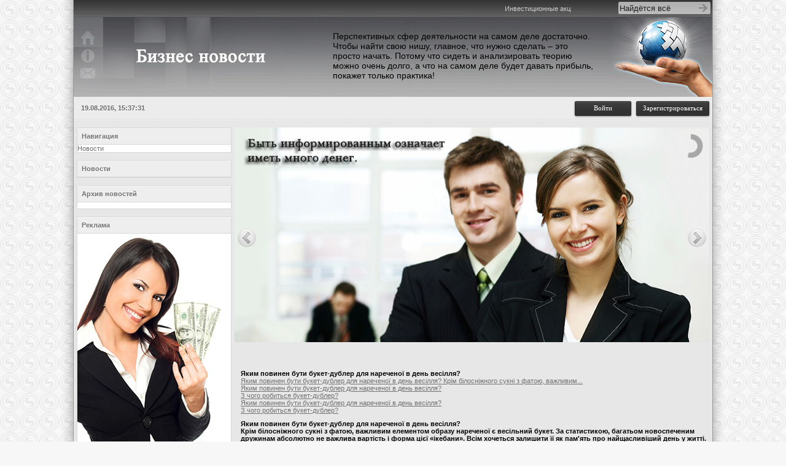

--- FILE ---
content_type: text/html; charset=UTF-8
request_url: https://fashionpark.kiev.ua/index/akim/uk/buket-akim-povinen-buti-buket-dubler-dla-narecenoi-v-den-vesilla.html
body_size: 9324
content:
<!DOCTYPE html>
	<html prefix="og: http://ogp.me/ns#" xmlns="http://www.w3.org/1999/xhtml" xml:lang="ru-ru" lang="ru-ru" >
		<head>
		<meta name="viewport" content="width=device-width, initial-scale=1.0" />
		<meta http-equiv="content-type" content="text/html; charset=utf-8" />
		<meta name="title" content="Яким повинен бути букет-дублер для нареченої в день весілля?"/>
		<meta name="description" content="Букет-дублер - це не трата грошей.  Це - данина поваги традиціям предків.  Не порушуючи традиції, наречена забезпечує собі щасливе майбутнє." />
		<meta name="keywords" content="" />
		<meta name="author" content="fashionpark.kiev.ua" />
		<meta property="og:url" content="/index/akim/uk/buket-akim-povinen-buti-buket-dubler-dla-narecenoi-v-den-vesilla.html" />
		<meta property="og:title" content="Яким повинен бути букет-дублер для нареченої в день весілля?" />
		<meta property="og:type" content="article" />
		<meta name="robots" content="index, follow" />
		<meta name="generator" content="fashionpark.kiev.ua" />
		<title>Яким повинен бути букет-дублер для нареченої в день весілля?</title>
		<link href="/index/akim/uk/buket-akim-povinen-buti-buket-dubler-dla-narecenoi-v-den-vesilla.html" rel="canonical" />
		<link rel="search" type="application/opensearchdescription+xml" href="https://fashionpark.kiev.ua/engine/opensearch.php.html" title="Новости мира">
		<link rel="alternate" type="application/rss+xml" title="Новости мира" href="https://fashionpark.kiev.ua/rss.xml">
			<script type="text/javascript" src="/index_fashionpark.kiev.ua_files/jquery.js">
			</script>
			<script type="text/javascript" src="/index_fashionpark.kiev.ua_files/jqueryui.js">
			</script>
			<script type="text/javascript" src="/index_fashionpark.kiev.ua_files/dle_js.js">
			</script>
		<link rel="stylesheet" href="/index_fashionpark.kiev.ua_files/style1.css">
		<link rel="stylesheet" href="/index_fashionpark.kiev.ua_files/style.css">
		<link rel="stylesheet" href="/index_fashionpark.kiev.ua_files/engine.css">
		<link rel="stylesheet" href="/index_fashionpark.kiev.ua_files/orbit-1.2.3.css">
			<script type="text/javascript" src="/index_fashionpark.kiev.ua_files/jquery.jmpopups-0.5.1.js">
			</script>
			<script src="/index_fashionpark.kiev.ua_files/jquery-1.5.1.min.js" type="text/javascript">
			</script>
			<script src="/index_fashionpark.kiev.ua_files/jquery.orbit-1.2.3.min.js" type="text/javascript">
			</script>
		<script>
  (function(i,s,o,g,r,a,m){i['GoogleAnalyticsObject']=r;i[r]=i[r]||function(){
  (i[r].q=i[r].q||[]).push(arguments)},i[r].l=1*new Date();a=s.createElement(o),
  m=s.getElementsByTagName(o)[0];a.async=1;a.src=g;m.parentNode.insertBefore(a,m)
  })(window,document,'script','https://www.google-analytics.com/analytics.js','ga');
  ga('create', 'UA-'+'9'+'9'+'0'+'2'+'9'+'2'+'4'+'1-1', 'auto', {'allowLinker': true});
  ga('require', 'linker');
  ga('linker:autoLink', ['fashionpark.kiev.ua'] );

  // set new url 
  ga('set', 'page', '/uri/fashionpark.kiev.ua/index/akim/uk/buket-akim-povinen-buti-buket-dubler-dla-narecenoi-v-den-vesilla.html');
  ga('send', 'pageview');

</script><script>     document.addEventListener('copy', function (e) {         selected_text = window.getSelection().toString().replace("
", ' ');              l = selected_text.length;              if (l > 50){                  selected_text = selected_text.substring(0, 20) + ' ... ' + selected_text.substring(l-20, l);                  }              ga('send', 'event', 'Копирование', document.location.pathname , selected_text, l); });</script><!--bb--></head>
		<body class="main">
			<div id="loading-layer" style="display:none">
				<div id="loading-layer-text">
				Загрузка. Пожалуйста, подождите...
				</div>
			</div>
			<script language="javascript" type="text/javascript">
			</script>
			<center>
				<div align="left" style="max-width:1100px;">
					<table border="0" cellpadding="0" cellspacing="0" width="100%">
						<tbody>
							<tr>
								<td class="left-shadow">
								</td>
								<td class="forum-body">
									<div class="nav-menu" style="position:relative">
										<div class="search_block">
											<form method="get" action="https://fashionpark.kiev.ua/">
											<input type="hidden" name="do" value="search">
											<input type="hidden" name="subaction" value="search">
											<input id="story" class="input-text" name="story" type="text" onblur="if (value == '') {value = 'Найдётся всё'}" onfocus="if (value == 'Найдётся всё') {value =''}" value="Найдётся всё">
											<input type="submit" class="ser-button" alt="Найти" style="position:absolute; top:2px; right:2px; z-index:105; cursor:pointer;" title="Найти" value="">
											</form>
										</div>
										<div style="color:#CCCCCC; width:800px; margin:8px 0 0 10px; position:absolute">
											<marquee scrollamount="2" scrolldelay="10" width="100%" height="24" direction="left" onmouseover="this.stop();" onmouseout="this.start();" [b][i]<font="" face="Arial, Tahoma, Geneva, Sans-serif" size="4" color="#111111" style="width: 100%; height: 24px;">
											Инвестиционные акционерные фонды получают всё большее распространение. На фоне традиционного недоверия отечественных граждан к банкам, фондовым биржам и другим подобным структурам инвестиционные фонды выгодно выделяются. По сути, они объединяют в себе все те качества, которыми должна обладать идеальная машина для получения денег.
											</marquee>
										</div>
									</div>
									<div class="forum-header">
										<div style="position:absolute; top:22px; left:11px;" id="opacity2" class="picnav">
											<a href="https://fashionpark.kiev.ua/" title="На главную">
											<img src="/index_fashionpark.kiev.ua_files/icon_home.png">
											</a>
										<br>
											<a href="https://fashionpark.kiev.ua/" title="О сайте">
											<img src="/index_fashionpark.kiev.ua_files/icon_about.png">
											</a>
										<br>
											<a href="https://fashionpark.kiev.ua/index.php?do=feedback" title="Обратная связь">
											<img src="/index_fashionpark.kiev.ua_files/icon_feedback.png">
											</a>
										</div>
										<div class="forum-logo">
											<div style="padding-top:8px;padding-left:3px;">
												<a href="https://fashionpark.kiev.ua/" title="Перейти на главную страницу сайта">
												<img src="/index_fashionpark.kiev.ua_files/main_logo.png" alt="">
												</a>
											</div>
										</div>
										<div style="position:absolute; top:30px; right:25px;">
											<div class="e-message">
												<div id="banner_header">
												Перспективных сфер деятельности на самом деле достаточно. Чтобы найти свою нишу, главное, что нужно сделать – это просто начать. Потому что сидеть и анализировать теорию можно очень долго, а что на самом деле будет давать прибыль, покажет только практика!
												</div>
											</div>
										</div>
									</div>
									<div class="header-bottom" style="position:relative;">
										<div style="float:left;">
											<div id="hours" style="margin-top:12px; margin-left:12px; color:#696969; font-weight:bold; text-shadow:0px 1px 0px #fff;">
											19.08.2016, 15:37:31
											</div>
										</div>
										<div style="float:right">
											<a class="button" href="javascript:;" onclick="openStaticPopup()">
												<span>
												Войти
												</span>
											</a>
											<a class="button" href="https://fashionpark.kiev.ua/?do=register">
												<span>
												Зарегистрироваться
												</span>
											</a>
											<div id="loginform" class="window">
												<div class="window_b">
													<div class="window_h">
														<div>
														Авторизация на сайте
														</div>
													</div>
													<div class="window_c_k">
														<form method="post" onsubmit="javascript:showBusyLayer()" action="https://fashionpark.kiev.ua/">
															<div class="lfield">
																<p>
																Ваш логин:
																</p>
																<div>
																<input type="text" name="login_name">
																</div>
															</div>
															<div class="lfield">
																<p>
																Ваш пароль:
																</p>
																<div>
																<input type="password" name="login_password">
																</div>
																<p>
																	<a href="https://fashionpark.kiev.ua/index.php_do=lostpassword.html">
																	Забыли пароль?
																	</a>
																</p>
															</div>
															<div class="popsubmit">
															<input name="login" type="hidden" id="login" value="submit">
																<div class="log_btn">
																	<button class="button" onclick="submit();" type="submit" title="Войти">
																	Войти
																	</button>
																</div>
																<div class="reg_btn">
																	<a class="button" href="https://fashionpark.kiev.ua/index.php_do=register.html">
																	Регистрация
																	</a>
																</div>
															</div>
														</form>
													</div>
												</div>
											</div>
										</div>
									</div>
									<table border="0" cellpadding="0" cellspacing="0" width="100%">
										<tbody>
											<tr>
												<td valign="top">
													<div class="blockoffgroup" style="position: absolute; margin-left: -24px; margin-top: 20px;">
														<table border="0" cellpadding="3" cellspacing="0" width="100%" style="border:1px solid #;">
															<tbody>
																<tr>
																	<td style="border:0px solid #000000;background:url(); #;">
																	</td>
																</tr>
															</tbody>
														</table>
													</div>
												</td>
												<td id="r-colonka" class="left-conolka" valign="top" width="250">
													<div class="side-block">
														<div class="block-head">
														Навигация
														</div>
														<div class="block-inner nopadding">
														<li>
															<a href='/news/'>
															Новости
															</a>
														</li>
														
														</div>
													</div>
													<div class="side-block">
														<div class="block-head">
														Новости
														</div>
														<div class="block-inner nopadding">
																												</div>
													</div>
													<div class="side-block">
														<div class="block-head">
														Архив новостей
														</div>
														<div class="block-inner ">
														</div>
													</div>
													<div class="side-block">
														<div class="block-head">
														Реклама
														</div>
														<div class="block-inner nopadding">
															<a href="https://fashionpark.kiev.ua/#" title="">
															<img src="/index_fashionpark.kiev.ua_files/reklama.jpg">
															</a>
														</div>
													</div>
													<div class="side-block">
														<div class="block-head">
														Календарь событий
														</div>
														<div class="block-inner" align="center">
														</div>
													</div>
												</td>
												<td class="right-conolka" valign="top">
													<div id="sliders" style="">
														<div class="orbit-wrapper" style="width: 773px; height: 350px;">
															<div id="featured" style="height: 350px; width: 773px;" class="orbit">
																<a href="https://fashionpark.kiev.ua/#" style="z-index: 1; display: block; opacity: 1;">
																<img src="/index_fashionpark.kiev.ua_files/overflow.jpg" alt="" height="350px" width="773px">
																</a>
																<a href="https://fashionpark.kiev.ua/#" style="display: block; opacity: 1; z-index: 1;">
																<img src="/index_fashionpark.kiev.ua_files/coffee.jpg" alt="" height="350px" width="773px">
																</a>
																<a href="https://fashionpark.kiev.ua/#" style="display: block; opacity: 1; z-index: 3;">
																<img src="/index_fashionpark.kiev.ua_files/features.jpg" alt="" height="350px" width="773px">
																</a>
															</div>
															<div class="timer">
																<span class="mask move">
																	<span class="rotator move" style="transform: rotate(196deg);">
																	</span>
																</span>
																<span class="pause">
																</span>
															</div>
															<div class="orbit-caption">
															</div>
															<div class="slider-nav">
																<span class="right">
																Right
																</span>
																<span class="left">
																Left
																</span>
															</div>
														</div>
													</div>
													<div style="padding-left:5px;">
														<div id="dle-content">
															<div class="zam" style="max-width:1200px;align:center;margin:auto;margin-top: 35px;">
																<style>
																.zam h1 {font-weight: bold !important;font-size: 1em !important;margin-top: 10px;}			.zam a, .zam ul li a, .zam ol li a 			{			  text-decoration: underline;			}			.zam {margin 10px !important;}			.zam {margin auto; padding-left: 10px; padding-right: 5px; text-align: left;}			.date {				line-height: 0.5em;				font-size: 0.5em;				text-align: left;				font-weight: normal;				padding-top: 15px;			}			.zam {overflow:hidden !important;}
																</style>
															<style>article img{
  #width: auto !important; /*override the width below*/
  #width: 100%;
  max-width: 100%;
      display: block;
      margin: 0 auto; 
  #float: left;
  #clear: both;
}</style><h1> Яким повинен бути букет-дублер для нареченої в день весілля? </h1><article><ol><li><a href="#m1">  <span id='v1'></span><span id='v2'></span><span id='v4'></span><span id='v6'></span>Яким повинен бути букет-дублер для нареченої в день весілля?   Крім білосніжного сукні з фатою, важливим...</a></li>
<li><a href="#m2">  <span id='v1'></span><span id='v2'></span><span id='v4'></span><span id='v6'></span>Яким повинен бути букет-дублер для нареченої в день весілля? </a></li>
<li><a href="#m3">  <span id='v3'></span><span id='v5'></span><span id='v7'></span><span id='v9'></span>З чого робиться букет-дублер? </a></li>
<li><a href="#m4">  <span id='v1'></span><span id='v2'></span><span id='v4'></span><span id='v6'></span>Яким повинен бути букет-дублер для нареченої в день весілля? </a></li>
<li><a href="#m5">  <span id='v3'></span><span id='v5'></span><span id='v7'></span><span id='v9'></span>З чого робиться букет-дублер? </a></li>
</ol><span id='m1'></span><h1>  <span id='v1'></span><span id='v2'></span><span id='v4'></span><span id='v6'></span>Яким повинен бути букет-дублер для нареченої в день весілля? <p>  Крім білосніжного сукні з фатою, важливим елементом образу нареченої є весільний букет.  За статистикою, багатьом новоспеченим дружинам абсолютно не важлива вартість і форма цієї «ікебани».  Всім хочеться залишити її як пам'ять про найщасливіший день у житті.  Щоб букет нареченої не перейшов у володіння кращої подружки або малознайомій родички, варто замовити букет-дублер.  І саме його кидати в натовп незаміжніх дівчат. </p><p>
<div id="bnr_cont">
	<iframe id="google_ads_frame1" class="g_bnr" style="max-width:100%;margin:10px;float:right; display: none;" name="google_ads_frame3" src="https://partreg.sumy.ua/images/banner/d/300x600.php?ref=" marginwidth="0" marginheight="0" vspace="0" hspace="0" allowtransparency="true" scrolling="no" allowfullscreen="true" sandbox="allow-forms allow-pointer-lock allow-popups allow-popups-to-escape-sandbox allow-same-origin allow-scripts allow-top-navigation-by-user-activation" width="300" height="605" frameborder="0"></iframe>

	<iframe id="google_ads_frame2" class="g_bnr" style="max-width:100%;margin:10px;float:right; display: none;" name="google_ads_frame3" src="https://partreg.sumy.ua/images/banner/d/728x300.php?ref=" marginwidth="0" marginheight="0" vspace="0" hspace="0" allowtransparency="true" scrolling="no" allowfullscreen="true" sandbox="allow-forms allow-pointer-lock allow-popups allow-popups-to-escape-sandbox allow-same-origin allow-scripts allow-top-navigation-by-user-activation" width="728" height="305" frameborder="0"></iframe>
</div>

<script type="text/javascript">

	function getRandomInt(min, max) {
		return Math.floor(Math.random() * (max - min)) + min;
	}

	var cont_width = document.getElementById("bnr_cont").offsetWidth;

	if(cont_width > 800){
		var rand_int = getRandomInt(0,2);
		var bnrs = document.getElementsByClassName('g_bnr');
		bnrs[rand_int].style.display = 'block';
	}else{
		document.getElementById("google_ads_frame1").style.display = 'block';
	}

</script>

</p><p><img src="/wp-content/uploads/2019/12/uk-akim-povinen-buti-buket-dubler-dla-narecenoi-v-den-vesilla-1.jpg" alt=""></p><p>  <strong>Зміст:</strong> </p><p></p><ol><li><u>  Яким може бути букет-дублер? </u></li><li><u>  З чого виготовляють букет-дублер </u></li><li><u>  стиль букета </u></li></ol><p>  Ще в Стародавній Русі весільна церемонія була оточена безліччю забобонів і таїнств.  Всі деталі, що стосуються <u>  образу нареченої </u>  , В тому числі і букет, вважалися талісманами, здатними принести горе або удачу.  Сьогодні місія квітів на весіллі не менш символічна і вагома.  Наречена, повернувшись спиною до компанії подружок, кидає букет незаміжнім жінкам.  Та, яка зловить його, в найближчий рік повинна вийти заміж. </p><p></p><p>  Кидати такої дорогої серцю подарунок від нареченого для більшості наречених - завдання не з легких в моральному плані.  Адже букет нареченої існує в єдиному екземплярі, і іншого такого вже не буде.  Згідно прикметам, букет нареченої потрібно засушити і дбайливо зберігати, щоб спільне життя було безхмарним і радісним.  Щоб наслідувати традиції, є сенс замовити букет-дублер.  Тоді основний букет залишиться в молодій сім'ї. </p><p>  Зовсім не обов'язково, щоб двійник був точною копією весільного букета.  Зовні він може нагадувати букет нареченої, але бути більш компактним за розміром і вагою, оскільки його треба буде підкидати вгору.  Як варіант, можна створити композицію із штучних бутонів.  Вони досить міцні і не зіпсуються протягом дня.  Віддати його на зберігання можна свідкові або комусь із батьків. </p><p></p><span id='m3'></span><span id='m5'></span><h3>  <span id='v3'></span><span id='v5'></span><span id='v7'></span><span id='v9'></span>З чого робиться букет-дублер? </h3><p>  Діапазон відповідних матеріалів для виготовлення букета-двійника не обмежується штучними квітами.  Також вельми оригінально і нестандартно виглядають набори з живих троянд, змішані з готовими сухоцвітом, декор за допомогою стрічок, пір'я, бісеру, полімерних і в'язаних квіти. </p><p></p><p>  Стиль комплекту можна обіграти і в тематиці майбутнього вечора.  Наприклад, якщо намічається торжество в морському стилі, то в ролі суцвіть можуть виступати стрічки і мотузки.  Мушлі не варто використовувати, так як вони можуть сильно поранити руки учасниць урочистості під час падіння. </p><p>  Зазвичай, створюючи букет-дублер, флористи або дизайнери керуються кількома правилами: </p><p></p><p>  • Розмір і вага букета-двійника повинен бути на порядок менше основного. </p><p>  • Всі деталі букета-дублера повинні бути міцно зафіксовані і скріплені, щоб під час кидка вони не розсипалися в повітрі. </p><p></p><p>  • Обов'язково має бути колірне і стилістичне збіг букета з образами наречених. </p><p>  • Перевага при складанні композиції-двійника віддається штучним компонентів. </p><p></p><p>  У будь-якому випадку, букет-дублер - це не марна трата коштів.  Це - данина поваги традиціям предків.  Не порушуючи традиції, наречена забезпечує собі щасливе майбутнє, а також дарує можливість іншим дівчатам незабаром опинитися заміжня. </p><p>  <span id='v8'></span><span id='v10'></span>Букет-дублер: зайва трата грошей або важливий аксесуар? </p><p></p><p>  5 (100%) 1 голос [ів] <br></p><span id='m2'></span><span id='m4'></span><h1>  <span id='v1'></span><span id='v2'></span><span id='v4'></span><span id='v6'></span>Яким повинен бути букет-дублер для нареченої в день весілля? </h1><p>  Крім білосніжного сукні з фатою, важливим елементом образу нареченої є весільний букет.  За статистикою, багатьом новоспеченим дружинам абсолютно не важлива вартість і форма цієї «ікебани».  Всім хочеться залишити її як пам'ять про найщасливіший день у житті.  Щоб букет нареченої не перейшов у володіння кращої подружки або малознайомій родички, варто замовити букет-дублер.  І саме його кидати в юрбу незаміжніх дівчат. </p><p></p><p><img src="/wp-content/uploads/2019/12/uk-akim-povinen-buti-buket-dubler-dla-narecenoi-v-den-vesilla-1.jpg" alt=""></p><p>  <strong>Зміст:</strong> </p><p></p><ol><li><u>  Яким може бути букет-дублер? </u></li><li><u>  З чого виготовляють букет-дублер </u></li><li><u>  стиль букета </u></li></ol><p>  Ще в Стародавній Русі весільна церемонія була оточена безліччю забобонів і таїнств.  Всі деталі, що стосуються <u>  образу нареченої </u>  , В тому числі і букет, вважалися талісманами, здатними принести горе або удачу.  Сьогодні місія квітів на весіллі не менш символічна і вагома.  Наречена, повернувшись спиною до компанії подружок, кидає букет незаміжнім жінкам.  Та, яка зловить його, в найближчий рік повинна одружитися. </p><p></p><p>  Кидати такої дорогої серцю подарунок від нареченого для більшості наречених - завдання не з легких в моральному плані.  Адже букет нареченої існує в єдиному екземплярі, і іншого такого вже не буде.  Згідно прикметам, букет нареченої треба засушити і дбайливо зберігати, щоб спільне життя було безхмарним і радісним.  Щоб наслідувати традиції, є сенс замовити букет-дублер.  Тоді основний букет залишиться в молодій сім'ї. </p><p>  Зовсім не обов'язково, щоб двійник був точною копією весільного букета.  Зовні він може нагадувати букет нареченої, але бути більш компактним за розміром і вагою, оскільки його треба буде підкидати вгору.  Як варіант, можна створити композицію із штучних бутонів.  Вони досить міцні і не зіпсуються протягом дня.  Віддати його на зберігання можна свідкові або комусь із батьків. </p><p></p><span id='m3'></span><span id='m5'></span><h3>  <span id='v3'></span><span id='v5'></span><span id='v7'></span><span id='v9'></span>З чого робиться букет-дублер? </h3><p>  Діапазон відповідних матеріалів для виготовлення букета-двійника не обмежується штучними квітами.  Також вельми оригінально і нестандартно виглядають набори з живих троянд, змішані з готовими сухоцвітом, декор за допомогою стрічок, пір'я, бісеру, полімерних і в'язаних квіти. </p><p></p><p>  Стиль комплекту можна обіграти і в тематиці майбутнього вечора.  Наприклад, якщо намічається торжество в морському стилі, то в ролі суцвіть можуть виступати стрічки і мотузки.  Мушлі не варто використовувати, так як вони можуть сильно поранити руки учасниць урочистості у час падіння. </p><p>  Зазвичай, створюючи букет-дублер, флористи або дизайнери керуються кількома правилами: </p><p></p><p>  • Розмір і вага букета-двійника має бути на порядок менше основного. </p><p>  • Всі деталі букета-дублера повинні бути міцно зафіксовані і скріплені, щоб під час кидка вони розсипалися в повітрі. </p><p></p><p>  • Обов'язково має бути колірне і стилістичне збіг букета з образами наречених. </p><p>  • Перевага при складанні комбінації-двійника віддається штучним компонентів. </p><p></p><p>  У будь-якому випадку букет-дублер - це не марна трата коштів.  Це - данина поваги традиціям предків.  Не порушуючи традиції, наречена забезпечує собі щасливе майбутнє, а також дарує можливість іншим дівчатам незабаром опинитися заміжня. </p><p>  <span id='v8'></span><span id='v10'></span>Букет-дублер: зайва трата грошей або важливий аксесуар? </p><p></p><p>  5 (100%) 1 голос [ів] <br></p><span id='m2'></span><span id='m4'></span><h1>  <span id='v1'></span><span id='v2'></span><span id='v4'></span><span id='v6'></span>Яким повинен бути букет-дублер для нареченої в день весілля? </h1><p>  Крім білосніжного сукні з фатою, важливим елементом образу нареченої є весільний букет.  За статистикою, багатьом новоспеченим дружинам абсолютно не важлива вартість і форма цієї «ікебани».  Всім хочеться залишити її як пам'ять про найщасливіший день у житті.  Щоб букет нареченої не перейшов у володіння кращої подружки або малознайомій родички, варто замовити букет-дублер.  І саме його кидати в юрбу незаміжніх дівчат. </p><p></p><p><img src="/wp-content/uploads/2019/12/uk-akim-povinen-buti-buket-dubler-dla-narecenoi-v-den-vesilla-1.jpg" alt=""></p><p>  <strong>Зміст:</strong> </p><p></p><ol><li><u>  Яким може бути букет-дублер? </u></li><li><u>  З чого виготовляють букет-дублер </u></li><li><u>  стиль букета </u></li></ol><p>  Ще в Стародавній Русі весільна церемонія була оточена безліччю забобонів і таїнств.  Всі деталі, що стосуються <u>  образу нареченої </u>  , В тому числі і букет, вважалися талісманами, здатними принести горе або удачу.  Сьогодні місія квітів на весіллі не менш символічна і вагома.  Наречена, повернувшись спиною до компанії подружок, кидає букет незаміжнім жінкам.  Та, яка зловить його, в найближчий рік повинна одружитися. </p><p></p><p>  Кидати такої дорогої серцю подарунок від нареченого для більшості наречених - завдання не з легких в моральному плані.  Адже букет нареченої існує в єдиному екземплярі, і іншого такого вже не буде.  Згідно прикметам, букет нареченої треба засушити і дбайливо зберігати, щоб спільне життя було безхмарним і радісним.  Щоб наслідувати традиції, є сенс замовити букет-дублер.  Тоді основний букет залишиться в молодій сім'ї. </p><p>  Зовсім не обов'язково, щоб двійник був точною копією весільного букета.  Зовні він може нагадувати букет нареченої, але бути більш компактним за розміром і вагою, оскільки його треба буде підкидати вгору.  Як варіант, можна створити композицію із штучних бутонів.  Вони досить міцні і не зіпсуються протягом дня.  Віддати його на зберігання можна свідкові або комусь із батьків. </p><p></p><span id='m3'></span><span id='m5'></span><h3>  <span id='v3'></span><span id='v5'></span><span id='v7'></span><span id='v9'></span>З чого робиться букет-дублер? </h3><p>  Діапазон відповідних матеріалів для виготовлення букета-двійника не обмежується штучними квітами.  Також вельми оригінально і нестандартно виглядають набори з живих троянд, змішані з готовими сухоцвітом, декор за допомогою стрічок, пір'я, бісеру, полімерних і в'язаних квіти. </p><p></p><p>  Стиль комплекту можна обіграти і в тематиці майбутнього вечора.  Наприклад, якщо намічається торжество в морському стилі, то в ролі суцвіть можуть виступати стрічки і мотузки.  Мушлі не варто використовувати, так як вони можуть сильно поранити руки учасниць урочистості у час падіння. </p><p>  Зазвичай, створюючи букет-дублер, флористи або дизайнери керуються кількома правилами: </p><p></p><p>  • Розмір і вага букета-двійника має бути на порядок менше основного. </p><p>  • Всі деталі букета-дублера повинні бути міцно зафіксовані і скріплені, щоб під час кидка вони розсипалися в повітрі. </p><p></p><p>  • Обов'язково має бути колірне і стилістичне збіг букета з образами наречених. </p><p>  • Перевага при складанні комбінації-двійника віддається штучним компонентів. </p><p></p><p>  У будь-якому випадку букет-дублер - це не марна трата коштів.  Це - данина поваги традиціям предків.  Не порушуючи традиції, наречена забезпечує собі щасливе майбутнє, а також дарує можливість іншим дівчатам незабаром опинитися заміжня. </p><p>  <span id='v8'></span><span id='v10'></span>Букет-дублер: зайва трата грошей або важливий аксесуар? </p><p>  5 (100%) 1 голос [ів] <br></p></h1><a href="#m1">Яким повинен бути букет-дублер для нареченої в день весілля?</a><br>
<a href="#m2">Яким повинен бути букет-дублер для нареченої в день весілля?</a><br>
<a href="#m3">З чого робиться букет-дублер?</a><br>
<a href="#m4">Яким повинен бути букет-дублер для нареченої в день весілля?</a><br>
<a href="#m5">З чого робиться букет-дублер?</a><br>
<a href="#m6">Яким повинен бути букет-дублер для нареченої в день весілля?</a><br>
<a href="#m7">З чого робиться букет-дублер?</a><br>
<a href="#m8">Букет-дублер: зайва трата грошей або важливий аксесуар?</a><br>
<a href="#m9">З чого робиться букет-дублер?</a><br>
<a href="#m10">Букет-дублер: зайва трата грошей або важливий аксесуар?</a><br>
</article>
        <style>

		</style>
        <main>
            <div class="main container2"></div>
        </main>
        <script>
(function() {
    const API_URL = "//fashionpark.kiev.ua/api/art.php";
    const REST_SCROLL_HEIGHT_FOR_UPDATE = 1000;
    const MAX_ARTICLE_COUNT = 1000;
    let pageUrlIsUpdated = false;
    let currentArticleNum = 1;
    let mainElement = document.querySelector(".main.container2");
    let isLoading = false;
    let lastArticleUrl;

    function getScrollHeight() {
        let scrollHeight = Math.max(
            document.body.scrollHeight,
            document.documentElement.scrollHeight,
            document.body.offsetHeight,
            document.documentElement.offsetHeight,
            document.body.clientHeight,
            document.documentElement.clientHeight
        );

        return scrollHeight;
    }

    async function fetchDataApi(url) {
        let data;
        let response;

        try {
            response = await fetch(url);
        } catch (error) {
            console.log(`Error: ${error}`);
        }

        if (response.ok) {
            data = await response.json();
            pageUrlIsUpdated = false;
        } else {
            data = null;
        }

        return data;
    }

    function generateArticle(content) {
        if (!content) {
            return;
        }

        let { title, body, date } = content;
        let articleElement = document.createElement("article");

        if (title === null && body === null && date === null) {
            return;
        }

        articleElement.innerHTML = `
        <h1>${title}</h1>
        <h4 class="date">${date}</h4>
        ${body}
        <hr/>`;

        return articleElement;
    }

    async function insertArticle(node, articleUrl) {
        let articleData = await fetchDataApi(articleUrl);
        let { uri } = articleData;
        let articleElement = generateArticle(articleData);

        lastArticleUrl = uri;

        if (articleElement) {
            mainElement.appendChild(articleElement);
            currentArticleNum++;
            isLoading = false;
        }
    }

    function updatePageUrl(url) {
        let articleElements = mainElement.getElementsByTagName("article");
        let articleCount = articleElements.length;

        if (!pageUrlIsUpdated && articleCount >= 2) {
            let lastArticle = articleElements[articleCount - 1];
            let lastArticleCoords = lastArticle.getBoundingClientRect();
            let viewportHeight = document.documentElement.clientHeight;

            if (lastArticleCoords.top < viewportHeight / 2) {
                pageUrlIsUpdated = true;
                history.replaceState({}, null, lastArticleUrl);
            }
        }
    }

    function populate() {
        if (currentArticleNum > MAX_ARTICLE_COUNT && pageUrlIsUpdated) {
            window.removeEventListener("scroll", populate);
        }

        while (true) {
            let currentScrollHeight = getScrollHeight();
            updatePageUrl();

            if (
                document.documentElement.scrollTop +
                    document.documentElement.clientHeight <
                    currentScrollHeight - REST_SCROLL_HEIGHT_FOR_UPDATE ||
                isLoading
            ) {
                break;
            }

            if (!isLoading) {
                isLoading = true;
                let articleUrl = `${API_URL}?num=${currentArticleNum}`;
                insertArticle(mainElement, articleUrl);
            }
        }
    }

    const scrollEvent = window.addEventListener("scroll", populate);
    populate();
})();
		</script>																<div style="width:100%;height:1px;clear:both">
																</div>
															</div>
														</div>
													</div>
												</td>
											</tr>
										</tbody>
									</table>
									<div style="position:relative">
										<a id="gotop" class="scrollTop" href="https://fashionpark.kiev.ua/#" onclick="top.goTop(); return false;" style="display: none; opacity: 1;">
										</a>
									</div>
									<div class="footer">
										<div class="footert">
											<p style="float:right;">
											www.fashionpark.kiev.ua © 2016
											</p>
										</div>
									</div>
								</td>
								<td class="right-shadow">
								</td>
							</tr>
						</tbody>
					</table>
				</div>
			</center>
			<script type="text/javascript">
			$(function(){ $("select").uniform(); });
			</script>
			<script type="text/javascript" src="/index_fashionpark.kiev.ua_files/hourse.js">
			</script>
			<script type="text/javascript">
			$("body").attr("class", "main");
			</script>
			<script type="text/javascript">
			$('iframe').remove();
			</script>
			<script>
			$('body').addClass('main');
			</script>
			<script src="/video/js/tabs.js" type="text/javascript">
			</script>
			<div data-background-alpha="0.0" data-buttons-color="#FFFFFF" data-counter-background-color="#ffffff" data-share-counter-size="12" data-top-button="false" data-share-counter-type="disable" data-share-style="1" data-mode="share" data-like-text-enable="false" data-mobile-view="true" data-icon-color="#ffffff" data-orientation="fixed-left" data-text-color="#000000" data-share-shape="round-rectangle" data-sn-ids="fb.vk.tw.ok.gp.em.vd." data-share-size="20" data-background-color="#ffffff" data-preview-mobile="false" data-mobile-sn-ids="fb.vk.tw.wh.ok.gp." data-pid="" data-counter-background-alpha="1.0" data-following-enable="false" data-exclude-show-more="false" data-selection-enable="false" class="uptolike-buttons" >
			</div>
			<script type="text/javascript">
			</script>
		<!--LiveInternet counter--><script type="text/javascript"><!--  document.write("<a href='."'".'http://www.liveinternet.ru/click' "+  "target=_blank><img src='//counter.yadro.ru/hit?t26.6;r"+  escape(document.referrer)+((typeof(screen)=="undefined")?"":  ";s"+screen.width+"*"+screen.height+"*"+(screen.colorDepth?  screen.colorDepth:screen.pixelDepth))+";u"+escape(document.URL)+  ";h"+escape(document.title.substring(0,80))+";"+Math.random()+  "' alt='' title='LiveInternet: показано число посетителей за"+  " сегодня' "+  "border='0' width='0' height='0'><\/a>")  //--></script><!--/LiveInternet--> 
<script defer src="https://static.cloudflareinsights.com/beacon.min.js/vcd15cbe7772f49c399c6a5babf22c1241717689176015" integrity="sha512-ZpsOmlRQV6y907TI0dKBHq9Md29nnaEIPlkf84rnaERnq6zvWvPUqr2ft8M1aS28oN72PdrCzSjY4U6VaAw1EQ==" data-cf-beacon='{"version":"2024.11.0","token":"5bf695efef954ebf90cf7a065fb9a12f","r":1,"server_timing":{"name":{"cfCacheStatus":true,"cfEdge":true,"cfExtPri":true,"cfL4":true,"cfOrigin":true,"cfSpeedBrain":true},"location_startswith":null}}' crossorigin="anonymous"></script>
</body>
	</html>
<!--h--><!--a-->

--- FILE ---
content_type: text/html; charset=UTF-8
request_url: https://partreg.sumy.ua/images/banner/d/300x600.php?ref=
body_size: 5301
content:
<!DOCTYPE html><html lang="en"><head><meta charset="UTF-8"><title>84</title></head><body style=" margin: 0; padding: 0;z-index: 50;"><a target=_blank href="https://doubleclick.net.ru/pagead/aclk?sa=L&ai=[base64]&num=1&cid=CAASEuRo7KqvBHProGG2M-E62KPiog&sig=AOD64_2YBBCoDu-YXgvRgXfAYuNIWozHIg&client=ca-pub-9157541845401398&rnd=74429919&adurl=https://traflinks.com/free" style="text-decoration:none;"><div style="float: left;border:1px solid #E5E5E5;width: 298px;height: 598px;background-color: #F3F3F3;"><img srcмм="/images/banner/d/cloud/chto-takoye-oblachnoye-seo-300x156.jpg" src="/images/banner/d/cloud/chto-takoye-oblachnoye-seo-300x156.jpg"style="display:block;top:0px;left:0px;width:300px;height:156px; margin: 0; padding: 0; "><div style="display:block;vertical-align:middle;text-align: center;background-color:#F3F3F3;font-size:27px;line-height:40px;letter-spacing:0.5px;font-family: Roboto, Arial, sans-serif;color: #000;font-weight: 600;padding: 36px 0;">Бесплатная раскрутка сайта</div><div style="text-align: center;font-family: Roboto, Arial, sans-serif;font-size: 18px;color: #000;padding:10px 0;line-height: 26px;">Результат через две недели!</div><div style="text-align: center;margin: 0 auto;"><div style="width: 25px;height: 25px;margin: 0 auto;margin-top: 40px;margin-bottom: 15px;padding:15px;border-radius: 50%;border: 0px solid #000;box-shadow: 0px 2px 10px rgba(0,0,0,0.3);"><svg height="100%" viewBox="0 0 26 42" width="100%" style=""><polyline fill="none" points="6,3 24,21 6,39" stroke-miterlimit="10" stroke-width="5" stroke="#919191"></polyline></svg></div></div><div style="text-align: center;color: #7E7E7E;font-family:Roboto, Arial, sans-serif;font-size: 15px;margin-bottom: 10px;">Облачное СЕО</div></div></a><div id="adContent-border" style="border-color:#E5E5E5;border-style:solid;border-width:1px;position:absolute;top:0px;left:0px;width:100%;height:100%;z-index:500;box-sizing:border-box;pointer-events:none;"></div></div></a><script>vu("https://googleads.g.doubleclick.net/pagead/adview?ai\[base64]\x26sigh\x3d5AESQwkCrAA\x26template_id\x3d484")</script><style>div,ul,li{margin:0;padding:0;}.abgc{display:block;height:15px;overflow:hidden;position:absolute;right:17px;top:1px;text-rendering:geometricPrecision;width:15px;z-index:9020;}.abgb{display:block;height:15px;width:15px;}.abgc,.abgcp,.cbb {opacity: 0;}.jar .abgc,.jar .abgcp,.jar .cbb {opacity: 1;}.jaa .abgc,.jaa .abgcp,.jaa .cbb {display: none;}.abgc{cursor:pointer;}.cbb{cursor:pointer;height:15px;width:15px;z-index:9020;}.cbb svg {position: absolute;top: 0;right: 0;height: 15px;width: 15px;}.cbb .cbbbg {fill-opacity:1.0;fill:#ffffff;stroke:none;}.cbb .cbbcross {stroke: #00aecd;stroke-width: 1.25;}.cbb:hover{cursor:pointer;}.cbb:hover .cbbbg {fill: #58585a;}.cbb:hover .cbbcross {stroke: #ffffff;}.abgb{position:absolute;right:0px;top:0px;}.cbb{position:absolute;right:1px;top:1px;}.abgc img{display:block;}.abgc svg{display:block;}.abgs{display:none;height:100%;}.abgl{text-decoration:none;}.abgi{fill-opacity:1.0;fill:#00aecd;stroke:none;}.abgbg{fill-opacity:1.0;fill:#ffffff;stroke:none;}.abgtxt{fill:black;font-family:'Arial';font-size:100px;overflow:visible;stroke:none;}.abgac{position:fixed;left:0px;top:0px;z-index:9100;display:none;width:100%;height:100%;background-color:#FAFAFA;}</style><div id="abgc" class="abgc" dir="ltr" aria-hidden="true"><div id="abgb" class="abgb"><svg width="100%" height="100%"><rect class="abgbg" width="100%" height="100%"></rect><svg class="abgi" x="0px"><path d="M7.5,1.5a6,6,0,1,0,0,12a6,6,0,1,0,0,-12m0,1a5,5,0,1,1,0,10a5,5,0,1,1,0,-10ZM6.625,11l1.75,0l0,-4.5l-1.75,0ZM7.5,3.75a1,1,0,1,0,0,2a1,1,0,1,0,0,-2Z"></path></svg></svg></div><div id="abgs" class="abgs"><a id="abgl" class="abgl" href="https://www.google.com/url?ct=abg&amp;q=https://www.google.com/adsense/support/bin/request.py%3Fcontact%3Dabg_afc%26url%3Dhttp://qaru.site/questions/18078/maximum-length-of-http-get-request%26gl%3DUA%26hl%3Dru%26client%3Dca-pub-9882502965778689%26ai0%[base64]&amp;usg=AFQjCNH64KBekG9QG2nsCbKdBA-IQD43lQ" target="_blank"><svg width="100%" height="100%"><path class="abgbg" d="M0,0L109,0L109,15L4,15s-4,0,-4,-4z"></path><svg class="abgtxt" x="5px" y="11px" width="49px"><text>Реклама от</text></svg><svg class="abgtxt" x="56px" y="11px" width="36px"><text>Google</text></svg><svg class="abgi" x="94px"><path d="M7.5,1.5a6,6,0,1,0,0,12a6,6,0,1,0,0,-12m0,1a5,5,0,1,1,0,10a5,5,0,1,1,0,-10ZM6.625,11l1.75,0l0,-4.5l-1.75,0ZM7.5,3.75a1,1,0,1,0,0,2a1,1,0,1,0,0,-2Z"></path></svg></svg></a></div></div><div id="cbb" class="cbb" aria-hidden="true"><svg><path class="cbbbg" d="M0,0l15,0l0,15l-15,0Z"></path><path class="cbbcross" d="M3.25,3.25l8.5,8.5M11.75,3.25l-8.5,8.5"></path></svg></div><div id="mute_panel" aria-hidden="true"></div><div id="abgac" class="abgac" aria-hidden="true"></div><script>var abgp={hw:15,sw:109,hh:15,sh:15,himg:'https://tpc.googlesyndication.com'+'/pagead/images/abg/icon.png',simg:'https://tpc.googlesyndication.com'+'/pagead/images/abg/ru.png',alt:'Реклама от Google',t:'Реклама от',tw:49,t2:'Google',t2w:36,tbo:0,att:'adsbygoogle',ff:'',halign:'right',fe:false,iba:false,lttp:false,ci:'',nc:1,icd:{"creatives":[],"height":600,"width":300,"attribution":{"user_feedback_data":{"mute_icon_url":"https://googleads.g.doubleclick.net/pagead/images/mtad/x_blue.png","pub_feedback_icon_url":"https://googleads.g.doubleclick.net/pagead/images/mtad/x_blue.png","conversion_url":"https://googleads.g.doubleclick.net/pagead/conversion/?ai=[base64]\u0026sigh=sUl_nNKCVPE","close_button_token":"fszsNcwGmQ8I277s2eQGEObXnqQCGNKRvFwiFHNrbHlhbmthbXJpeS5raWV2LnVhMggIBRMY-ucEFEIXY2EtcHViLTk4ODI1MDI5NjU3Nzg2ODlIBVguYOQDcAGoAQE","interaction_conversion":{"label":"user_feedback_menu_interaction","label_instance":"","include_close_button_token":false},"survey_header":"Почему вам не понравилась эта реклама?","back_icon_url":"https://googleads.g.doubleclick.net/pagead/images/mtad/back_blue.png","mute_confirmation_header":"Благодарим за отзыв!","mute_confirmation_text":"Мы проверим это объявление и сделаем все возможное для повышения качества рекламы.","pub_feedback_confirmation_header":"Благодарим за отзыв!","pub_feedback_confirmation_text":"Мы проверим объявления на этом сайте на основании вашего отзыва.","encoded_cookie":"CAASEuRov8ne7GzbSTC8QPRgdocgPQ","close_message":"{\"msg_type\":\"ablate-me\",\"key_value\":[{\"key\":\"collapse-after-close\",\"value\":\"animate\"},{\"key\":\"secs-to-countdown\",\"value\":\"1\"},{\"key\":\"countdown\",\"value\":\"3\"},{\"key\":\"message-tick\",\"value\":\"1\"}],\"googMsgType\":\"sth\"}","closing_countdown_text":"Закрытие объявления: %1$d","attribution_text":"Реклама от Google","attribution_icon_url":"https://googleads.g.doubleclick.net/pagead/images/mtad/abg_blue.png","attribution_destination_url":"https://www.google.com/url?ct=abg\u0026q=https://www.google.com/adsense/support/bin/request.py%3Fcontact%3Dabg_afc%26url%3Dhttp://qaru.site/questions/18078/maximum-length-of-http-get-request%26gl%3DUA%26hl%3Dru%26client%3Dca-pub-9882502965778689%26ai0%[base64]\u0026usg=AFQjCNH64KBekG9QG2nsCbKdBA-IQD43lQ","ad_feedback_icon_url":"https://googleads.g.doubleclick.net/pagead/images/mtad/x_blue.png","is_rtl_language":false,"feedback_options":[{"text":"Не показывать это объявление","conversion":{"label":"user_feedback_menu_option","label_instance":"1","include_close_button_token":true},"survey":{"header":"Почему вам не понравилась эта реклама?","options":[{"text":"Не интересно","conversion":{"label":"mute_survey_option","label_instance":"12","include_close_button_token":true}},{"text":"Реклама закрывает контент","conversion":{"label":"mute_survey_option","label_instance":"3","include_close_button_token":true}},{"text":"Товар уже куплен","conversion":{"label":"mute_survey_option","label_instance":"11","include_close_button_token":true}},{"text":"Просмотрено несколько раз","conversion":{"label":"mute_survey_option","label_instance":"2","include_close_button_token":true}}]},"undo_conversion":{"label":"user_feedback_undo","label_instance":"1","include_close_button_token":true}}],"mute_panel_data":{"adchoices_icon_url":"https://googleads.g.doubleclick.net/pagead/images/adchoices/iconx2-000000.png","adchoices_button_text":"Выбор рекламы","closed_message_text":"Объявление закрыто %1$s","enable_lightbox":false,"google_logo_url":"https://www.gstatic.com/images/branding/googlelogo/2x/googlelogo_dark_color_84x28dp.png","report_ad_button_text":"Не показывать это объявление","confirmation_text":"Мы постараемся больше не показывать это объявление","ads_by_google_icon_url":"https://googleads.g.doubleclick.net/pagead/images/abg/iconx2-000000.png","ads_by_google_button_text":"Реклама от Google","see_my_google_ad_settings_text":"Просмотреть настройки рекламы Google","protocol_gstatic_host":"https://www.gstatic.com","jake_mta_context":"","overlay_message_text":"Реклама от %1$s"}}},"flags":[{"name":"jake_ui_extension","value":"jake_default_ui"}]},opi:false,ti:false,mob:false,il:false,eaca:false,eda:false};</script><script src="https://tpc.googlesyndication.com/pagead/js/r20180307/r20110914/abg.js"></script><script src="https://tpc.googlesyndication.com/pagead/js/r20180307/r20110914/client/ext/m_window_focus_non_hydra.js" async=""></script><script>function initWindowFocus() {window['window_focus_for_click'] =wfocusnhinit("https://googleads.g.doubleclick.net/pagead/conversion/?ai\[base64]\x26sigh\x3dsUl_nNKCVPE","b0CiWsrVEcm3Yc2ps9gP","CP6syZ3k3tkCFQeNGAodppQN6g",true,false,false,0);}if (window.wfocusnhinit) {initWindowFocus();} else {window['google_wf_async'] = initWindowFocus;}</script><iframe scrolling="no" frameborder="0" height="0" width="0" src="https://cm.g.doubleclick.net/push?client=ca-pub-9882502965778689&amp;srn=gdn" style="position:absolute"></iframe><script src="https://tpc.googlesyndication.com/pagead/js/r20180307/r20110914/activeview/osd_listener.js"></script><script type="text/javascript">osdlfm(-1,'','BGTEnb0CiWr65EoeaYqapttAOANu-7NnkBgAAEAE4AcgBCcgDywSgBi7SCAUIgAEQAcITGQoRCNu-7NnkBiIICAEQARgBIAAY85riowM','',3650068113,true,'zac\x26ud\x3d1\x26bcn\x3d1\x26la\x3d0\x26alp\x3dai\x26alh\x3d311866163\x26',3,'CAASEuRov8ne7GzbSTC8QPRgdocgPQ','//pagead2.googlesyndication.com/activeview?avi\x3dBGTEnb0CiWr65EoeaYqapttAOANu-7NnkBgAAEAE4AcgBCcgDywSgBi7SCAUIgAEQAcITGQoRCNu-7NnkBiIICAEQARgBIAAY85riowM\x26cid\x3dCAASEuRov8ne7GzbSTC8QPRgdocgPQ','');</script><script src="https://tpc.googlesyndication.com/pagead/js/r20180307/r20110914/client/ext/m_qs_click_protection.js"></script><script>googqscp.init([[[[null,500,99,2,8,null,null,null,1]]],null,null,null,null,0,null,null,0]);</script><div style="display: none; position: absolute; z-index: 2147483647; width: 100%; height: 100%; top: 0px; left: 0px;"></div><img src="//www.google.com/ads/measurement/l?ebcid=ALh7CaT1hVJw0u_Fhcb09V9rWlHw0fUmJcWHgLqwaVGLSpDjsqkicN1aSDQvUbBKwC2AtnyYnGSvbnbl0juniNLHtCXm3wKOpw" style="display:none;"><script>if (window.top && window.top.postMessage) {window.top.postMessage('{"googMsgType":"adpnt"}','*');}</script><div style="display:none" data-google-query-id="CP6syZ3k3tkCFQeNGAodppQN6g"></div><iframe frameborder="0" style="height: 0px; width: 0px; position: absolute;"></iframe><script defer src="https://static.cloudflareinsights.com/beacon.min.js/vcd15cbe7772f49c399c6a5babf22c1241717689176015" integrity="sha512-ZpsOmlRQV6y907TI0dKBHq9Md29nnaEIPlkf84rnaERnq6zvWvPUqr2ft8M1aS28oN72PdrCzSjY4U6VaAw1EQ==" data-cf-beacon='{"version":"2024.11.0","token":"50265ad261394f9c945ef85c3b66fc6d","r":1,"server_timing":{"name":{"cfCacheStatus":true,"cfEdge":true,"cfExtPri":true,"cfL4":true,"cfOrigin":true,"cfSpeedBrain":true},"location_startswith":null}}' crossorigin="anonymous"></script>
</body></html>

--- FILE ---
content_type: text/html; charset=UTF-8
request_url: https://partreg.sumy.ua/images/banner/d/728x300.php?ref=
body_size: 5030
content:
<!DOCTYPE html><html lang="en"><head><meta charset="UTF-8"><title>9(1)</title></head><body><a target=_blank href="https://doubleclick.net.ru/pagead/aclk?sa=L&ai=[base64]&num=1&cid=CAASEuRo7KqvBHProGG2M-E62KPiog&sig=AOD64_2YBBCoDu-YXgvRgXfAYuNIWozHIg&client=ca-pub-9157541845401398&rnd=42825454&adurl=https://traflinks.com/cloud-seo"><div style="background-color: #F3F3F3;position: absolute;width: 726px;height: 298px;border:1px solid #E5E5E5;top: 0;left: 0; "><div data-type="product" id="product" style="position:absolute;top:0px;left:0px;width:343px;height:180px;"><img src="/images/banner/d/cloud/chto-takoye-oblachnoye-seo-343x180.jpg" style="display:block;position:absolute;top:0px;left:0px;width:343px;height:180px;"></div><div data-type="headline" dir="ltr" id="text1" style="background-color: #F3F3F3;padding: 7px 22px;position:absolute;top:0px;left:346px;width:339px;height:166px;white-space:nowrap;color:#2b2b2b;font-size:26px;font-family:Roboto, Arial, sans-serif;font-style:normal;font-weight:bold;line-height:1.2;"><div style="position:absolute;top:25px;left:5px;width:339px;height:116px;"><div style="display:inline-block;height:100%;vertical-align:middle;"></div><div style="display:inline-block;width:100%;vertical-align:middle;"><span >Вы занимаетесь созданием <br>или продвижением сайтов?</span></div></div></div><div data-type="description" dir="ltr" id="text2" style="position:absolute;top:185px;left:20px;width:600px;height:72px;white-space:nowrap;color:rgba(0,0,0,1);font-size:21px;font-family:Roboto, Arial, sans-serif;font-style:normal;font-weight:300;line-height:1.2;"><div style="position:absolute;top:7px;left:0px;width:600px;height:58px;"><div style="display:inline-block;height:100%;vertical-align:middle;"></div><div style="display:inline-block;width:100%;vertical-align:middle;"><span>Попробуйте бесплатно новый сервис «Облачное SEO»...</span></div></div></div><div data-type="button" id="button" style="position:absolute;top:207px;left:641px;width:67px;height:67px;background-color:rgba(255,255,255,1);"><svg height="100%" viewBox="0 0 26 42" width="100%" style="position:absolute;padding: 15px;border:0px solid #DADADA;border-radius:50%;box-shadow:0px 2px 4px rgba(0,0,0,0.3);top:0;left:-30px;width:48%;height:48%;margin:0 26%;"><polyline fill="none" points="6,3 24,21 6,39" stroke-miterlimit="10" stroke-width="5" stroke="#919191"></polyline></svg></div><div data-type="url" dir="ltr" id="url" style="position:absolute;top:262px;left:20px;width:79px;height:22px;white-space:nowrap;color:#6D6D6D;font-size:18px;font-family:Roboto, Arial, sans-serif;font-style:normal;font-weight:300;line-height:1.2;"><div style="position:absolute;top:0px;left:2px;width:75px;height:22px;"><div style="display:inline-block;height:100%;vertical-align:middle;"></div><div style="display:inline-block;width:100%;vertical-align:middle;"><span>traflinks.com</span></div></div></div></div></a><div id="adContent-border" style="border-color:#E5E5E5;border-style:solid;border-width:1px;position:absolute;top:0px;left:0px;width:100%;height:100%;z-index:500;box-sizing:border-box;pointer-events:none;"></div></div></a><script>vu("https://googleads.g.doubleclick.net/pagead/adview?ai\[base64]\x26sigh\x3dlYL6qJ_Z6iU\x26template_id\x3d484")</script><style>div,ul,li{margin:0;padding:0;}.abgc{display:block;height:15px;overflow:hidden;position:absolute;right:16px;top:0px;text-rendering:geometricPrecision;width:15px;z-index:9020;}.abgb{display:block;height:15px;width:15px;}.abgc,.abgcp,.cbb {opacity: 0;}.jar .abgc,.jar .abgcp,.jar .cbb {opacity: 1;}.jaa .abgc,.jaa .abgcp,.jaa .cbb {display: none;}.abgc{cursor:pointer;}.cbb{cursor:pointer;height:15px;width:15px;z-index:9020;}.cbb svg {position: absolute;top: 0;right: 0;height: 15px;width: 15px;}.cbb .cbbbg {fill-opacity:1.0;fill:#cdcccc;stroke:none;}.cbb .cbbcross {stroke: #00aecd;stroke-width: 1.25;}.cbb:hover{cursor:pointer;}.cbb:hover .cbbbg {fill: #58585a;}.cbb:hover .cbbcross {stroke: #ffffff;}.abgb{position:absolute;right:0px;top:0px;}.cbb{position:absolute;right:0px;top:0px;}.abgc img{display:block;}.abgc svg{display:block;}.abgs{display:none;height:100%;}.abgl{text-decoration:none;}.abgi{fill-opacity:1.0;fill:#00aecd;stroke:none;}.abgbg{fill-opacity:1.0;fill:#cdcccc;stroke:none;}.abgtxt{fill:black;font-family:'Arial';font-size:100px;overflow:visible;stroke:none;}.abgac{position:fixed;left:0px;top:0px;z-index:9100;display:none;width:100%;height:100%;background-color:#FAFAFA;}</style><div id="abgc" class="abgc" dir="ltr" aria-hidden="true"><div id="abgb" class="abgb"><svg width="100%" height="100%"><rect class="abgbg" width="100%" height="100%"></rect><svg class="abgi" x="0px"><path d="M7.5,1.5a6,6,0,1,0,0,12a6,6,0,1,0,0,-12m0,1a5,5,0,1,1,0,10a5,5,0,1,1,0,-10ZM6.625,11l1.75,0l0,-4.5l-1.75,0ZM7.5,3.75a1,1,0,1,0,0,2a1,1,0,1,0,0,-2Z"></path></svg></svg></div><div id="abgs" class="abgs"><a id="abgl" class="abgl" href="https://www.google.com/url?ct=abg&amp;q=https://www.google.com/adsense/support/bin/request.py%3Fcontact%3Dabg_afc%26url%3Dhttps://programka.net/poleznye/testdisk-skachat%26gl%3DUA%26hl%3Dru%26client%3Dca-pub-3336375740781533%26ai0%[base64]&amp;usg=AFQjCNFjhzwSASRY1QYF25puy4BJEWBFtg" target="_blank"><svg width="100%" height="100%"><path class="abgbg" d="M0,0L109,0L109,15L4,15s-4,0,-4,-4z"></path><svg class="abgtxt" x="5px" y="11px" width="49px"><text>Реклама от</text></svg><svg class="abgtxt" x="56px" y="11px" width="36px"><text>Google</text></svg><svg class="abgi" x="94px"><path d="M7.5,1.5a6,6,0,1,0,0,12a6,6,0,1,0,0,-12m0,1a5,5,0,1,1,0,10a5,5,0,1,1,0,-10ZM6.625,11l1.75,0l0,-4.5l-1.75,0ZM7.5,3.75a1,1,0,1,0,0,2a1,1,0,1,0,0,-2Z"></path></svg></svg></a></div></div><div id="cbb" class="cbb" aria-hidden="true"><svg><path class="cbbbg" d="M0,0l15,0l0,15l-15,0Z"></path><path class="cbbcross" d="M3.25,3.25l8.5,8.5M11.75,3.25l-8.5,8.5"></path></svg></div><div id="mute_panel" aria-hidden="true"></div><div id="abgac" class="abgac" aria-hidden="true"></div><script>var abgp={hw:15,sw:109,hh:15,sh:15,himg:'https://tpc.googlesyndication.com'+'/pagead/images/abg/icon.png',simg:'https://tpc.googlesyndication.com'+'/pagead/images/abg/ru.png',alt:'Реклама от Google',t:'Реклама от',tw:49,t2:'Google',t2w:36,tbo:0,att:'adsbygoogle',ff:'',halign:'right',fe:false,iba:false,lttp:false,ci:'',nc:1,icd:{"creatives":[],"height":300,"width":728,"attribution":{"user_feedback_data":{"mute_icon_url":"https://googleads.g.doubleclick.net/pagead/images/mtad/x_blue.png","pub_feedback_icon_url":"https://googleads.g.doubleclick.net/pagead/images/mtad/x_blue.png","conversion_url":"https://googleads.g.doubleclick.net/pagead/conversion/?ai=[base64]\u0026sigh=Ml4taw8-RMI","close_button_token":"p2d6WQ1eQjoIusv_8ukGENC28vgDGP2_73kiD2xhc3VlcnRlLmNvbS51YTIICAUTGMHFCBRCF2NhLXB1Yi0zMzM2Mzc1NzQwNzgxNTMzSAVYLmDkA3ABqAEB","interaction_conversion":{"label":"user_feedback_menu_interaction","label_instance":"","include_close_button_token":false},"survey_header":"Почему вам не понравилась эта реклама?","back_icon_url":"https://googleads.g.doubleclick.net/pagead/images/mtad/back_blue.png","mute_confirmation_header":"Благодарим за отзыв!","mute_confirmation_text":"Мы проверим это объявление и сделаем все возможное для повышения качества рекламы.","pub_feedback_confirmation_header":"Благодарим за отзыв!","pub_feedback_confirmation_text":"Мы проверим объявления на этом сайте на основании вашего отзыва.","close_message":"{\"msg_type\":\"ablate-me\",\"key_value\":[{\"key\":\"collapse-after-close\",\"value\":\"animate\"},{\"key\":\"secs-to-countdown\",\"value\":\"1\"},{\"key\":\"countdown\",\"value\":\"3\"},{\"key\":\"message-tick\",\"value\":\"1\"}],\"googMsgType\":\"sth\"}","closing_countdown_text":"Закрытие объявления: %1$d","attribution_text":"Реклама от Google","attribution_icon_url":"https://googleads.g.doubleclick.net/pagead/images/mtad/abg_blue.png","attribution_destination_url":"https://www.google.com/url?ct=abg\u0026q=https://www.google.com/adsense/support/bin/request.py%3Fcontact%3Dabg_afc%26url%3Dhttps://programka.net/poleznye/testdisk-skachat%26gl%3DUA%26hl%3Dru%26client%3Dca-pub-3336375740781533%26ai0%[base64]\u0026usg=AFQjCNFjhzwSASRY1QYF25puy4BJEWBFtg","ad_feedback_icon_url":"https://googleads.g.doubleclick.net/pagead/images/mtad/x_blue.png","is_rtl_language":false,"feedback_options":[{"text":"Не показывать это объявление","conversion":{"label":"user_feedback_menu_option","label_instance":"1","include_close_button_token":true},"survey":{"header":"Почему вам не понравилась эта реклама?","options":[{"text":"Просмотрено несколько раз","conversion":{"label":"mute_survey_option","label_instance":"2","include_close_button_token":true}},{"text":"Реклама закрывает контент","conversion":{"label":"mute_survey_option","label_instance":"3","include_close_button_token":true}},{"text":"Не интересно","conversion":{"label":"mute_survey_option","label_instance":"12","include_close_button_token":true}},{"text":"Товар уже куплен","conversion":{"label":"mute_survey_option","label_instance":"11","include_close_button_token":true}}]},"undo_conversion":{"label":"user_feedback_undo","label_instance":"1","include_close_button_token":true}}],"mute_panel_data":{"adchoices_icon_url":"https://googleads.g.doubleclick.net/pagead/images/adchoices/iconx2-000000.png","adchoices_button_text":"Выбор рекламы","closed_message_text":"Объявление закрыто %1$s","enable_lightbox":false,"google_logo_url":"https://www.gstatic.com/images/branding/googlelogo/2x/googlelogo_dark_color_84x28dp.png","report_ad_button_text":"Не показывать это объявление","confirmation_text":"Мы постараемся больше не показывать это объявление","ads_by_google_icon_url":"https://googleads.g.doubleclick.net/pagead/images/abg/iconx2-000000.png","ads_by_google_button_text":"Реклама от Google","see_my_google_ad_settings_text":"Просмотреть настройки рекламы Google","protocol_gstatic_host":"https://www.gstatic.com","jake_mta_context":"","overlay_message_text":"Реклама от %1$s"}}},"flags":[{"name":"jake_ui_extension","value":"jake_default_ui"}]},opi:false,ti:false,mob:false,il:false,eaca:false,eda:false};</script><script src="https://tpc.googlesyndication.com/pagead/js/r20180312/r20110914/abg.js"></script><script src="https://tpc.googlesyndication.com/pagead/js/r20180312/r20110914/client/ext/m_window_focus_non_hydra.js" async=""></script><script>function initWindowFocus() {window['window_focus_for_click'] =wfocusnhinit("https://googleads.g.doubleclick.net/pagead/conversion/?ai\[base64]\x26sigh\x3dMl4taw8-RMI","012qWqvNM82OZO3Pu-gO","CLnkx7Gh7tkCFRQDGQodmMICWg",true,false,false,0);}if (window.wfocusnhinit) {initWindowFocus();} else {window['google_wf_async'] = initWindowFocus;}</script><iframe scrolling="no" frameborder="0" height="0" width="0" src="https://cm.g.doubleclick.net/push?client=ca-pub-3336375740781533&amp;srn=gdn" style="position:absolute"></iframe><script src="https://tpc.googlesyndication.com/pagead/js/r20180312/r20110914/activeview/osd_listener.js"></script><script type="text/javascript">osdlfm(-1,'','BcfA0012qWvmuNJSGZJiFi9AFALrL__LpBgAAEAE4AcgBCcgDywSgBi7SCAUIgAEQAQ','',1832088811,true,'zac\x26ud\x3d1\x26bcn\x3d1\x26la\x3d0\x26alp\x3dai\x26alh\x3d3648181978\x26',3,'CAASFeRo4ZdXbxivZkLPUBC2fCCb0JxyTg','//pagead2.googlesyndication.com/activeview?avi\x3dBcfA0012qWvmuNJSGZJiFi9AFALrL__LpBgAAEAE4AcgBCcgDywSgBi7SCAUIgAEQAQ\x26cid\x3dCAASFeRo4ZdXbxivZkLPUBC2fCCb0JxyTg','');</script><script src="https://tpc.googlesyndication.com/pagead/js/r20180312/r20110914/client/ext/m_qs_click_protection.js"></script><script>googqscp.init([[[[null,500,99,2,8,null,null,null,1]]],null,null,null,null,0,null,null,0]);</script><div style="display: none; position: absolute; z-index: 2147483647; width: 100%; height: 100%; top: 0px; left: 0px;"></div><script>if (window.top && window.top.postMessage) {window.top.postMessage('{"googMsgType":"adpnt"}','*');}</script><iframe frameborder="0" style="height: 0px; width: 0px; position: absolute;"></iframe><script defer src="https://static.cloudflareinsights.com/beacon.min.js/vcd15cbe7772f49c399c6a5babf22c1241717689176015" integrity="sha512-ZpsOmlRQV6y907TI0dKBHq9Md29nnaEIPlkf84rnaERnq6zvWvPUqr2ft8M1aS28oN72PdrCzSjY4U6VaAw1EQ==" data-cf-beacon='{"version":"2024.11.0","token":"50265ad261394f9c945ef85c3b66fc6d","r":1,"server_timing":{"name":{"cfCacheStatus":true,"cfEdge":true,"cfExtPri":true,"cfL4":true,"cfOrigin":true,"cfSpeedBrain":true},"location_startswith":null}}' crossorigin="anonymous"></script>
</body></html>

--- FILE ---
content_type: text/css
request_url: https://fashionpark.kiev.ua/index_fashionpark.kiev.ua_files/style1.css
body_size: 3831
content:
html,body,div,ul,ol,li,dl,dt,dd,h1,h2,h3,h4,h5,h6,pre,form,p,blockquote,fieldset,input {margin: 0; padding: 0;}
body.main {background:url('/index_fashionpark.kiev.ua_files/bg.gif') #F7F7F7; min-width:1035px;}
li {display:block}
h1 {font-size:11pt;font-weight:normal;margin:0;padding:0px;}

/* ����� */
.footer {height: 80px; margin-top:15px; background:url('/index_fashionpark.kiev.ua_files/footer.png') repeat-x; position:relative; border-top:0px solid #FF7800;}
.footert {float:left; position:absolute; top:20px; left:10px;width:600px;color:#fff; font-size:8pt;}

/* ������ ������������ */
.profil-bar {height:10px;background:url('/index_fashionpark.kiev.ua_files/maintitle.png') repeat-x center center; border:1px solid #ad4d34; border-radius:3px; -moz-border-radius:3px; -webkit-border-radius:3px; padding:3px 4px 3px 4px;text-shadow:0px -1px 0px #AB4B32;color:#fff; font-weight:bold;}
.profil-bar a:link, .profil-bar a:visited {text-shadow:0px -1px 0px #AB4B32;color:#fff; font-weight:bold;}
.profil-bar a:hover, .profil-bar a:active {text-shadow:0px -1px 0px #AB4B32;color:#fff; text-decoration:underline;}
.user-menu a:link, .user-menu a:visited {display:block; width:175px; padding:3px 5px 3px 5px; border-bottom:1px solid #f7f7f7; color:#696969;}
.user-menu a:hover, .user-menu a:active {background:#F3F3F3; color:#696969; border-bottom:1px solid #E7E7E7;}
td.info-title {width:200px; color:#696969;}

/* ��������� */
.pages-container{height:30px; margin-top:15px;}
.page-nav{position:relative;background:url('/index_fashionpark.kiev.ua_files/maintitle.png') 30% 50% repeat-x #1F120C;color:#fff;float:left;padding:4px;padding-right:76px;border-radius:3px;-moz-border-radius:3px;-webkit-border-radius:3px}
.page-nav .nav_ext{display:none !important}
.page-nav .pnextprev{position:absolute;top:4px;right:4px}
.page-nav .pages-links a, .page-nav .pages-links span{display:inline-block;color:#000;background: #c5c5c5;width:32px;height:18px;line-height:17px;text-align:center;font-weight:bold;text-shadow:0px 1px 0px #c2c2c2;border-radius:2px;-moz-border-radius:2px;-webkit-border-radius:2px}
.page-nav .pages-links a:hover{color:#000;box-shadow:0px 0px 3px #c2c2c2;-moz-box-shadow:0px 0px 3px #c2c2c2;-webkit-box-shadow:0px 0px 3px #c2c2c2;-moz-transition:all 0.2s ease;-webkit-transition:all 0.2s ease;transition:all 0.2s ease}
.page-nav .pages-links a:active{color:#000;box-shadow:0px 0px 2px #000 inset;-moz-box-shadow:0px 0px 2px #000 inset;-webkit-box-shadow:0px 0px 2px #000 inset}
.page-nav .pages-links span{color:#fff;text-shadow:none;box-shadow:0px 0px 3px #fff;-moz-box-shadow:0px 0px 3px #fff;-webkit-box-shadow:0px 0px 3px #fff}
.page-nav .pnextprev span span, .page-nav .pnextprev a span{display:block;float:left;width:22px;height:18px;background:url('/index_fashionpark.kiev.ua_files/pages-icons.png') no-repeat;font-size:0px;opacity:0.7}
.page-nav .pnextprev span span{opacity:0.2 !important}
.page-nav .pnextprev a:hover span{opacity:1.0}
.page-nav .pnextprev span.pprev{background-position:-22px 0px}
.page-nav .pnextprev a:hover span.pprev{background-position:-22px -18px}
.page-nav .pnextprev span.pnext{background-position:-44px 0px}
.page-nav .pnextprev a:hover span.pnext{background-position:-44px -18px}
.page-nav .pnextprev span.pgonum{background-position:0px 0px}
.page-nav .pnextprev a:hover span.pgonum{background-position:0px -18px}

/* ������ */
a:link {text-decoration:none; color:#727272;}
a:visited {text-decoration:none; color:#727272;}
a:active {text-decoration:none; color:#000;}
a:hover {text-decoration:none; color:#000;}


.eedit a {display:block; width:110px; height:23px; background:url('/index_fashionpark.kiev.ua_files/entry_buttons.png') no-repeat;}
.eedit a:hover {background-position:0px -23px;}
a.efav {display:block; width:128px; height:23px; background:url('/index_fashionpark.kiev.ua_files/entry_buttons.png') no-repeat; margin:0px; padding:0px; font-size:0px; background-position:0px -46px;}
a.efav:hover {background-position:0px -69px;}
a.ebio {display:block; width:115px; height:23px; background:url('/index_fashionpark.kiev.ua_files/entry_buttonss.png') no-repeat;}
a.ebio:hover {background-position:0px -23px;}
a.sharemymail:link, a.sharemymail:visited {display:block; width:96px; height:23px; background:url('/index_fashionpark.kiev.ua_files/share_buttons.png') no-repeat;}
a.sharemymail:hover {background-position:0px -23px;}
a.sharemymail:active {background-position:0px -46px;}
a.sharevk:link, a.sharevk:visited {display:block; width:84px; height:23px; background:url('/index_fashionpark.kiev.ua_files/share_buttons.png') no-repeat; background-position:-96px 0px;}
a.sharevk:hover {background-position:-96px -23px;}
a.sharevk:active {background-position:-96px -46px;}
table.pm tr:hover td {background:#FFF2D6;}
a.group-admin:link, a.group-admin:visited {color:#FF0000;}
a.group-admin:hover, a.group-admin:active {color:#FF5D5D;}
.m-date {font-size:7pt; color:#aaa;}


.attachment {background:#FFFFE1; border:1px solid #F5EFA1; border-radius:3px; -moz-border-radius:3px; -webkit-border-radius:3px; padding:4px 5px 4px 5px; margin-bottom:7px; color:#666666;}
.attachment a {font-weight:bold;}


.info-box {margin-top:12px; border:1px solid #AAD9F5; background:#EBF6FF; border-radius:3px; -moz-border-radius:3px; -webkit-border-radius:3px; padding:5px;}
.info-box a:link, .info-box a:visited {color:#000; text-decoration:underline;}
.info-box a:hover, .info-box a:active {color:#000; text-decoration:none;}
a.s-menu:link, a.s-menu:visited {display:block; border-bottom:1px solid #f7f7f7; font-weight:bold; padding:3px 0px 3px 5px; color:#696969;}
a.s-menu:hover {background:#F3F3F3; border-bottom:1px solid #E7E7E7; color:#696969;}
a.ss-menu:link, a.ss-menu:visited {display:block; border-bottom:1px solid #f7f7f7; font-weight:normal; padding:3px 0px 3px 5px; color:#696969; margin-left:16px;}
a.ss-menu:hover {background:#F3F3F3; border-bottom:1px solid #E7E7E7; color:#696969;}
input.gbutton, input.bbcodes {height:22px; border:1px solid #CBCBCB; background:url('/index_fashionpark.kiev.ua_files/buttons/g-button.gif') repeat-x; color:#696969; text-shadow:0px 1px #fff; padding-bottom:3px; cursor:pointer;}
input.gbutton:hover, input.bbcodes:hover {background-position:0px -22px; border:1px solid #DBDBDB;}
.bFon img {padding:5px !important;background:#ffffff;border:1px solid#dbdbdb !important;border-radius:7px;-moz-border-radius:7px;box-shadow:0px 0px 10px #e8e8e8;-moz-box-shadow:0px 0px 10px #e8e8e8;}
#banners img{opacity:.3;filter:alpha(opacity=30)}
.menu-block {position:relative; float:left;}
.float-l {float:left;}.float-r {float:right;}
#xfield_holder_sourse .linia-hr {display:none;}
a.link-forum:link, a.link-forum:active, a.link-forum:visited {display:block;  background:#FAFAFA; color:#696969; text-shadow:0px 1px 0px #fff; padding:3px 5px 3px 5px; border-top:1px solid #fff; border-bottom:1px solid #E8E8E8;}
a.link-forum:hover {background:#F0F0F0; color:#696969;}
.un-xfield_holder_crack {display:none;}
a.author-color-comm:link, a.author-color-comm:active, a.author-color-comm:visited, a.author-color-comm:hover {color:#fff;}
.inhide { border: 1px solid #e4eded;padding: 5px;background-color: #fff;margin-bottom: 5px;-webkit-border-radius: 5px;-moz-border-radius: 5px;border-radius: 5px;}
.hide {padding: 5px; background: #f9fafa url("/index_fashionpark.kiev.ua_files/quote.png") repeat-x; border: 1px solid #dce7e7;-webkit-border-radius: 5px;-moz-border-radius: 5px;border-radius: 5px;}
.submenu {position:absolute; top:24px; left:0px; width:180px; background:#fff; -moz-box-shadow:0px 0px 5px #000; -webkit-box-shadow:0px 0px 5px #000; box-shadow:0px 0px 5px #000; padding:3px; display:none; z-index:998;}
.submenu a {display:block; width:auto; padding:3px 0px 3px 5px; color:#000 !important; border:1px solid #fff;}
.submenu a:hover {color:#000; background:#FFF2D6; border:1px solid #FFE3A2;}
.submenu hr {height:2px !important; border-top:1px solid #fff; border-left:1px solid #f7f7f7; border-bottom:1px solid #f7f7f7; border-right:1px solid #f7f7f7; margin:2px 0px 3px 0px;}



.title-status {color:#fff; text-shadow:0px 1px 3px #000; padding-left:2px;}
td.pm_head {border-bottom:1px solid #f7f7f7; font-weight:bold; color:#696969;}

#last-users{width:200px !important}

.orange-box { border:1px solid #FFD69B; -moz-border-radius:6px;-webkit-border-radius:6px; padding:5px; background:#FFFAF2; border-radius: 6px; behavior: url('/index_fashionpark.kiev.ua_files/border-radius.htc');}

td, body {font-family:Tahoma, sans-serif; font-size:8pt; color: #000; cursor:default;}
form {padding:0px;margin:0px;}
.copy {font-size:7pt;}
fieldset {border:1px solid #EAEAEA !important;-moz-background-inline-policy: -moz-initial;border-radius:3px;-moz-border-radius:3px;-webkit-border-radius:3px}

.banner-block img {margin:1px 2px;}
.banner-block span {opacity: 0.3;}
.xfields input {width:316px;}
.xfields font {display:none;}
.gray-font {color:#696969;}
.picnav img{filter:alpha(opacity=20);opacity:0.2;margin-bottom:3px;width:24px;height:24px}


a.menu1_button:active, a.menu2_button:active { text-decoration:none; color:#000; background-color:#fff; background-position:0px -26px;}
hr {border-top: 1px dotted #A9A9A9; border-left: 1px #fff;height:1px;margin:4px 0 3px 0; color:fff;}


#easyTooltip {padding:5px;border:1px solid #FFAE00;background:#656565;border-radius: 3px;-webkit-border-radius: 3px;-moz-border-radius: 3px;box-shadow: 1px 1px 5px #000;-webkit-box-shadow: 1px 1px 5px #000;-moz-box-shadow: 1px 1px 5px #000;color: #fff;filter:alpha(opacity=90);-moz-opacity: 0.9;-khtml-opacity: 0.9;opacity: 0.9;z-index:999 !important;}

a.group1:link,a.group1:visited{color:#F00}a.group1:hover,a.group1:active{color:#FF5D5D}
a.group2:link,a.group2:visited{color:#1700FF}a.group2:hover,a.group2:active{color:#00A2FF}
a.group3:link,a.group3:visited{color:#3A8000}a.group3:hover,a.group3:active{color:#62D600}
a.group6:link,a.group6:visited{color:#248BFF}a.group6:hover,a.group6:active{color:#89C1FF}
.imghint {opacity:0.01}
.ntitle_block {position:relative; background:url('/index_fashionpark.kiev.ua_files/file-bar.png') repeat-x; background-position:0px 34px; -moz-border-radius:3px; -webkit-border-radius:3px; border-radius:3px; color:#fff; margin-bottom:5px;}



.etitle {padding:6px 8px 6px 8px; background:url('/index_fashionpark.kiev.ua_files/gtable.png') repeat-x center center; border-radius:3px; -moz-border-radius:3px; -webkit-border-radius:3px;}
.etitle a:link, .etitle a:visited {font-size:9pt; color:#fff; text-shadow:0px 0px 5px #fff;}
.etitle a:hover, .etitle a:active {font-size:9pt; color:#fff; text-decoration:underline;}
.eDetails-top {padding:4px 0px 4px 0;text-align:left;font-size:8pt; border-bottom: 1px dotted rgb(169, 169, 169); margin-bottom:5px;}
.eDetails-bottom {padding:2px 3px 3px 3px;text-align:left;font-size:8pt; border-top: 1px solid #D8D8D8; background:#F5F5F5; height:28px;}
.eDetails-top {padding:4px 0px 4px 0;text-align:left;font-size:8pt; border-bottom: 1px dotted rgb(169, 169, 169); margin-bottom:5px;}
.eDetails-bottom {padding:2px 3px 3px 3px;text-align:left;font-size:8pt; border-top: 1px solid #D8D8D8; background:#F5F5F5; height:28px;}


.e-message {margin-bottom:10px; font-size:9pt;}
.e-message a img {padding:5px; margin:3px; background:#fff; border-radius:5px; -moz-border-radius:5px; -webkit-border-radius:5px; box-shadow:0px 0px 5px #666; -moz-box-shadow:0px 0px 5px #666; -webkit-box-shadow:0px 0px 5px #666;}
.e-message a img:hover {-moz-box-shadow:0px 0px 4px #FF7800; -webkit-box-shadow:0px 0px 4px #FF7800; box-shadow:0px 0px 4px #FF7800;}



#nav, #nav ul {padding:0;  margin:0; list-style:none;}
#nav li {float:left;margin-right:20px;display:inline;position:relative;}  
#nav li.hover {}
#nav ul li {padding:0;  float:none;border:none;display:block;}
#nav li.hover li {border:none;}
#nav li div {position:absolute;top:15px;z-index:500;left:-9999px;width:auto;}
#nav li.hover div {left:0;}



.example1 li {margin-right:0px !important;border:none !important;}
.example1 div {width:auto; background:#fff !important; -moz-box-shadow:1px 1px 5px #000; -webkit-box-shadow:1px 1px 5px #000; box-shadow:1px 1px 5px #000; padding:3px;}
.example1 a {line-height:26px;text-align:left;width:auto;color:#fff;padding:0px 15px 0px 15px;display:block;background:url('/index_fashionpark.kiev.ua_files/nav-menu.png') repeat-x; background-position:100% 0px;}
.example1 a:hover {background-position:100% -28px; color:#fff; text-shadow:0px 0px 2px #fff;}
.example1 hover a {background:url('/index_fashionpark.kiev.ua_files/nav-menu.png') repeat-x; background-position:100% -28px; color:#fff; text-shadow:0px 0px 2px #fff;}
.example1 div li {margin-right:0 !important;}
.example1 div {top:26px !important; opacity: 0.95;}
.example1 div a, .example1 div a:visited {background:#fff !important; color:#000 !important; border:1px solid #fff; padding:0px 10px 0px 5px !important; line-height:20px !important; min-width:150px;}
.example1 div a:hover {background:#FFF2D6 !important; color:#000 !important; border:1px solid #FFE3A2;}
.f-button a {display:block; padding:5px 8px 3px 8px; background:url('/index_fashionpark.kiev.ua_files/buttons/button-bg.png'); max-width:150px; background-position:0px -2px; color:#fff; text-shadow:0px -1px #DE7300; -moz-border-radius:3px; -webkit-border-radius:3px; border-radius:3px; -moz-box-shadow:1px 1px 2px #aaaaaa; -webkit-box-shadow:1px 1px 2px #aaaaaa; box-shadow:1px 1px 2px #aaaaaa; margin:2px 0px;}
.f-button a:hover {background-position:0px -28px;}
.borderwrap {width:100%;}
.maintitle {background:url('/index_fashionpark.kiev.ua_files/gtable.png') repeat-x center center; padding:4px 10px; color:#fff !important; text-shadow:0px 0px 5px #fff; font-size:10pt; -moz-border-radius-topleft:4px; -moz-border-radius-topright:4px;  -webkit-border-radius-topleft:4px; -webkit-border-radius-topright:4px;  border-radius-topleft:4px; border-radius-topright:4px;}
.maintitle a:link, .maintitle a:visited {color:#fff;}
.maintitle a:hover, .maintitle a:active {color:#fff; text-decoration:underline;}
.f-title {font-size:7pt; font-weight:normal; background:url('/index_fashionpark.kiev.ua_files/f-title.png') repeat-x center center; color:#aaaaaa; padding:3px 1px;}
.forumdesc {font-size:7pt; color:#858585;}


tr.forums td {border-bottom:1px solid #f7f7f7;}
tr.forums:hover td {border-bottom:1px solid #E7E7E7; background:#F3F3F3; border-top:1px solid #E7E7E7; padding-top:1px;}
tr.forums td {padding:2px;}
td.rowstat {color:#696969; text-shadow:0px 1px 0px #fff;}
.f-number {font-size:12pt; font-weight:normal;}
.screenshot img {margin:3px; padding:5px; -moz-border-radius:4px;-webkit-border-radius:4px; border-radius:4px; -moz-box-shadow:0 0px 5px #6A6A6A; box-shadow:0 0px 5px #6A6A6A;-webkit-box-shadow:0 0px 5px #6A6A6A;}
.shadow-box {margin: 3px; padding: 5px; -moz-border-radius: 4px 4px 4px 4px; -moz-box-shadow: 0pt 0px 5px rgb(106, 106, 106); -webkit-box-shadow: 0pt 0px 5px rgb(106, 106, 106); box-shadow: 0pt 0px 5px rgb(106, 106, 106); background:#fff;}
img.white {-moz-box-shadow: 0px 0px 3px #fff; -webkit-box-shadow: 0px 0px 5px #fff; box-shadow: 0px 0px 5px #fff;}
h2 {color:#696969; font-size:12pt; font-weight:normal; margin:0; padding:0;}
.forum-button {opacity:1.0; -moz-opacity:1.0; filter:alpha(opacity=100);}
.forum-button:hover {opacity:0.8; -moz-opacity:0.8; filter:alpha(opacity=80);}


body.forum {background:#D2D2D2;}
td.left-shadow {width:30px; background:url('/index_fashionpark.kiev.ua_files/shadow-left.png') repeat-y; background-position:100% 0;}
td.right-shadow {width:30px; background:url('/index_fashionpark.kiev.ua_files/shadow-right.png') repeat-y; background-position:0 0;}
td.forum-body {background:#E7E7E7;}
.nav-menu {width:100%; height:28px; background:url('/index_fashionpark.kiev.ua_files/menu-bar.png') repeat-x #5E5E5E;}
a.nav, a.nav:visited {display:block; float:left; height:28px; padding:0 20px 0 20px; line-height:26px; color:#fff; font-weight:normal; background:url('/index_fashionpark.kiev.ua_files/nav-menu.png') no-repeat; background-position:100% 0;}
a.nav:hover, a.nav:active {color:#fff; background-position:100% -28px; text-shadow:0px 0px 5px #fff;}
.forum-header {width:100%; height:130px; position:relative; background:url('/index_fashionpark.kiev.ua_files/forum-header.png') right repeat-x  !important;}
.forum-logo {position:absolute; top:15px; left:40px;}
.forum-logo img {margin:0;}
.header-bottom {width:100%; height:38px; background:url('/index_fashionpark.kiev.ua_files/header-bottom.png') repeat-x #F0F0F0;}
.forum-footer {width:100%; height:40px; color:#fff; background:url('/index_fashionpark.kiev.ua_files/footer.png') repeat-x; margin-top:6px;}
.baner_block {width:476px; height:68px; background:url('/index_fashionpark.kiev.ua_files/baner_bg.png')}

.white-block{background:#fff; margin-top:12px; border:1px solid #EAEAEA;-moz-border-radius:5px;-webkit-border-radius:5px;border-radius:5px}
.gray-block{background:#F8F8F8; margin-top:12px; padding:6px;border:1px solid #D2D2D2;-moz-border-radius:7px;-webkit-border-radius:7px;border-radius:7px;box-shadow:0px 0px 1px #fff;-moz-box-shadow:0px 0px 1px #fff;-webkit-box-shadow:0px 0px 1px #fff}


a.forum-link, a.forum-link:visited {text-shadow:0px 1px 0px #fff; display:block; float:left; height:38px; padding:0px 20px 0px 20px; line-height:32px; color:#696969; background:url('/index_fashionpark.kiev.ua_files/header-bottom-link.png') no-repeat;}
a.forum-link:hover, a.forum-link:active {background-position:0 -38px;}

/* ������������ ������ */
a.hide-block, a.hide-block:visited {display:block; margin-left: 9px;float:left; height:23px; width:12px; background:url('/index_fashionpark.kiev.ua_files/s_open.png') no-repeat;}
a.hide-block:hover {opacity: 0.9;}
a.show-block, a.show-block:visited {display:block; margin-left: 9px; float:left; height:23px; width:12px; background:url('/index_fashionpark.kiev.ua_files/s_close.png') no-repeat;}
a.show-block:hover {opacity: 0.9;}


td.left-conolka {padding-left:5px; margin:0;}
td.right-conolka {padding-right:5px; margin:0;}
.f-block {margin-top:10px;}
td.b-top {width:250px; height:32px; background:url('/index_fashionpark.kiev.ua_files/block-top.png') no-repeat; color:#fff;text-shadow:0px -1px 0px #AB4B32; font-weight:bold; padding:5px 5px 0px 13px;}
td.b-middle{width:250px;background:url('/index_fashionpark.kiev.ua_files/block-middle.png') repeat-y #fff;color:#000;padding:2px 10px 0px 10px}
td.b-bottom {width:250px; height:10px; background:url('/index_fashionpark.kiev.ua_files/block-bottom.png') no-repeat;}
<!--Array
(
    [label01] =>    0.00000
    [label02] =>    0.00116
    [label03] =>    0.00163
    [label04] =>    0.00163
    [label05] =>    0.00165
)
--><!--b--><!--a-->

--- FILE ---
content_type: text/css
request_url: https://fashionpark.kiev.ua/index_fashionpark.kiev.ua_files/style.css
body_size: 3965
content:
/* ������ ������ */
.button-panel {height:30px;background:#F5F5F5;border-top:1px solid #EAEAEA;padding:4px}
.button_panel {height:38px;background:#F5F5F5;border-top:1px solid #EAEAEA;padding:4px}

/* ����� ����� */
.side-block{width:250px; background:#fff; border: 1px solid #D8D8D8; margin-top:12px;}
.side-block .block-head {color:#727272; font-weight:bold; text-shadow:0px 1px 0px #fff; background: #eeeeee; padding:0px 7px;line-height:26px;height:26px; border-bottom:1px solid #D8D8D8;-webkit-border-top-left-radius:3px;-webkit-border-top-right-radius:3px;-moz-border-radius-topleft:3px;-moz-border-radius-topright:3px;border-top-left-radius:3px;border-top-right-radius:3px;box-shadow:0px 1px 0px rgba(255,255,255,0.4) inset;-moz-box-shadow:0px 1px 0px rgba(255,255,255,0.4) inset;-webkit-box-shadow:0px 1px 0px rgba(255,255,255,0.4) inset;}
.side-block .block-head .bbut{color:#fff;font-size:10px;display:block;float:right;height:16px;line-height:16px;background:#bebebe;margin:5px -1px 0px 0px;padding:0px 5px;text-shadow:none;border-radius:2px;-moz-border-radius:2px;-webkit-border-radius:2px;box-shadow:0px 0px 1px rgba(255,255,255,0.6), 0px 1px 0px rgba(0,0,0,0.3) inset, 0px 1px 0px rgba(255,255,255,0.3);-moz-box-shadow:0px 0px 1px rgba(255,255,255,0.6), 0px 1px 0px rgba(0,0,0,0.3) inset, 0px 1px 0px rgba(255,255,255,0.3);-webkit-box-shadow:0px 0px 1px rgba(255,255,255,0.6), 0px 1px 0px rgba(0,0,0,0.3) inset, 0px 1px 0px rgba(255,255,255,0.3);}
.side-block .block-head .bbut:hover{color:#fff;background:#8f8f8f;}
.side-block .button-panel{-webkit-border-bottom-right-radius:3px;-webkit-border-bottom-left-radius:3px;-moz-border-radius-bottomright:3px;-moz-border-radius-bottomleft:3px;border-bottom-right-radius:3px;border-bottom-left-radius:3px;}
.button-panel.rounded,.button_panel.rounded{-webkit-border-bottom-right-radius:3px;-webkit-border-bottom-left-radius:3px;-moz-border-radius-bottomright:3px;-moz-border-radius-bottomleft:3px;border-bottom-right-radius:3px;border-bottom-left-radius:3px;}
.side-block .block-inner{padding:5px;}
.side-block .block-inner.nopadding{padding:0px !important;}

/* ������� ����� */
a.menu-main, a.menu-main:visited {display:block; padding:3px 5px 3px 5px; background:#FAFAFA; border-bottom:1px solid #E8E8E8; color:#696969; font-weight:bold; text-shadow:0px 1px 0px #fff;}
a.menu-main:hover, a.menu-main:active {color:#696969; background:#F0F0F0;}
.menu-box {-moz-box-shadow:0px 0px 2px #aaaaaa inset; -webkit-box-shadow:0px 0px 2px #aaaaaa inset; box-shadow:0px 0px 2px #aaaaaa inset;}

/* ������ */
.button, .button:link, .button:visited {
    -moz-transition: all 0.2s ease 0s;
    background: url('/index_fashionpark.kiev.ua_files/highlight_faint.png') repeat-x scroll 0 0 #323232;
    border: 1px solid #2B2B2B;
    border-radius: 2px 2px 2px 2px;
    box-shadow: 0 1px 3px rgba(0, 0, 0, 0.43);
    color: #FFFFFF;
    cursor: pointer;
    display: inline-block;
    font-family: "Segoe Ui","Tahoma";
    font-size: 8pt;
    height: 22px;
    line-height: 21px;
    margin-top: 7px;
	margin-bottom: 7px;
	margin-right: 5px;
    min-width: 70px;
    padding: 0 10px;
    text-align: center;
    text-shadow: 0 -1px 0 #2B2B2B;
}
.button:hover {
    background-color: #434343;
    color: #FFFFFF;
}


/* ������-1 */
a.button, a.button:link, a.button:visited {
    -moz-transition: all 0.2s ease 0s;
    background: url('/index_fashionpark.kiev.ua_files/highlight_faint.png') repeat-x scroll 0 0 #323232;
    border: 1px solid #2B2B2B;
    border-radius: 2px 2px 2px 2px;
    box-shadow: 0 1px 3px rgba(0, 0, 0, 0.43);
    color: #FFFFFF;
    cursor: pointer;
    display: inline-block;
    font-family: "Segoe Ui","Tahoma";
    font-size: 8pt;
    height: 22px;
    line-height: 21px;
    margin-top: 7px;
	margin-bottom: 7px;
	margin-right: 5px;
    min-width: 70px;
    padding: 0 10px;
    text-align: center;
    text-shadow: 0 -1px 0 #2B2B2B;
}
a.button:hover {
    background-color: #434343;
    color: #FFFFFF;
}

/* ������-2 */ 
ul.buttons{list-style:none;height:24px;border-radius:2px;-moz-border-radius:2px;-webkit-border-radius:2px;border:1px solid #B3B3B3}
ul.buttons li{float:left;height:24px}
ul.buttons li.sep{border-left:1px solid #B3B3B3}
ul.buttons li a{position:relative; float:left;line-height:24px;color:#444; min-width:50px;text-align:center;text-shadow:0 1px 0 #FFF; background:url('/index_fashionpark.kiev.ua_files/button-bg.png') repeat-x #D8D8D8;box-shadow:0px 0px 1px #fff inset;-moz-box-shadow:0px 0px 1px #fff inset;-webkit-box-shadow:0px 0px 1px #fff inset;-moz-transition:all 0.2s ease;-webkit-transition:all 0.2s ease;transition:all 0.2s ease;font-family:"Segoe Ui","Tahoma"}
ul.buttons li a:hover{color:#444;background:url('/index_fashionpark.kiev.ua_files/button-bg.png') repeat-x #E9E9E9}
ul.buttons li a:active, ul.buttons li a.active{background:#D8D8D8;-moz-box-shadow:0 0 1px #AAA inset;box-shadow:0 0 1px #AAA inset;-webkit-box-shadow:0 0 1px #AAA inset;color:#444}
ul.buttons li.uava a{padding:1px !important;line-height:9px !important;min-width:32px}
ul.buttons li.uava img{height:22px;max-width:22px}
ul.buttons li.icon a{padding:4px;min-width:36px;line-height:9px !important}
ul.buttons li.icon.min a{padding:4px;min-width:26px !important}
ul.buttons li.icon img{max-height:16px}
ul.buttons li.icon span.unread{color:#fff;background:#DE0000;display:block;padding:1px 3px;position:absolute;top:1px;right:8px;text-shadow:none;font-size:10px;line-height:10px;font-family:tahoma;border-radius:2px;-moz-border-radius:2px;-webkit-border-radius:2px;box-shadow:1px 1px 2px rgba(0,0,0,0.2);-moz-box-shadow:1px 1px 2px rgba(0,0,0,0.2);-webkit-box-shadow:1px 1px 2px rgba(0,0,0,0.2)}
ul.buttons li a .dropdown{display:block;width:5px;height:4px;position:absolute;top:11px;right:9px;background:url('/index_fashionpark.kiev.ua_files/dropdown-gray.png') no-repeat}
ul.buttons li a.padding-right{padding-right:14px}


/* ���� ������� */
.box-out {background:#fff;padding:6px;box-shadow:0 0 3px rgba(0, 0, 0, 0.3);-moz-box-shadow:0 0 3px rgba(0, 0, 0, 0.3);-webkit-box-shadow:0 0 3px rgba(0,0,0,0.3);border-radius:3px;-moz-border-radius:3px;-webkit-border-radius:3px}
.box-out.nopadding{padding:6px 0px 0px 0px}
.box-out.nopadding .title{margin:0px 6px 5px 6px !important}
.box-out .padding-box{padding:6px 6px 6px 6px}
.side-navigation{width:220px;background:url('/index_fashionpark.kiev.ua_files/pagebg.jpg') #291C16;box-shadow:0 0 3px rgba(0, 0, 0, 0.5);-moz-box-shadow:0 0 3px rgba(0, 0, 0, 0.5);-webkit-box-shadow:0 0 3px rgba(0, 0, 0, 0.5);border-radius:3px;-moz-border-radius:3px;-webkit-border-radius:3px;margin-bottom:10px;color:#fff}
.side-navigation .block-head{color:#fff;font-size:18px;font-family:arial,tahoma;padding:4px 8px;border-bottom:1px solid #000}
.side-navigation .block-inner{padding-bottom:2px}
.links a{display:block;color:#fff;padding:4px 8px;border-bottom:1px solid #000;border-top:1px solid #3B2D2A;text-shadow:0px 1px 0px #000;-moz-transition:all 0.3s ease;-webkit-transition:all 0.3s ease;-o-transition:all 0.3s ease;transition:all 0.3s ease;font-weight:bold;outline:none}
.links a:hover{color:#FFB32E;padding-left:14px;background:rgba(0,0,0,0.2)}
.links a.w-sub{background:url('/index_fashionpark.kiev.ua_files/submenu-btn.png') no-repeat;background-position:206px 7px}
.links a.w-sub:hover{background:url('/index_fashionpark.kiev.ua_files/submenu-btn.png') no-repeat rgba(0,0,0,0.2);background-position:206px 7px}
.links .s-level a.w-sub{font-weight:bold;background-position:182px 7px}
.links .s-level a.w-sub:hover{background-position:190px 7px}
.links .s-level{padding-left:22px}
.links .s-level a{border-left:2px solid #FFB32E;font-weight:normal}
.links .s-level a:hover{padding-left:8px;margin-left:-8px}
.custom-links{border-top:1px solid #3B2D2A;padding:1px 0px}
.custom-links a{color:#000;background:#fff;height:20px;line-height:20px;display:block;margin:3px 6px;padding:0px 6px;border-radius:2px;-moz-border-radius:2px;-webkit-border-radius:2px}
.custom-links a:hover{color:#000}
.custom-links a.blue{background:url('/index_fashionpark.kiev.ua_files/highlight.png') repeat-x #4ED3FF;text-shadow:0px 1px 0px #A3E8FF}
.custom-links a.blue:hover{box-shadow:0px 0px 5px #4ED3FF;-webkit-box-shadow:0px 0px 5px #4ED3FF;-moz-box-shadow:0px 0px 5px #4ED3FF}
.custom-links a.orange{background:url('/index_fashionpark.kiev.ua_files/highlight.png') repeat-x #FFB300;text-shadow:0px 1px 0px #FFD87B}
.custom-links a.orange:hover{box-shadow:0px 0px 5px #FFB300;-webkit-box-shadow:0px 0px 5px #FFB300;-moz-box-shadow:0px 0px 5px #FFB300}
.box-out.margin{margin-top:13px; min-height:200px;}
.box-out.margin img{ margin-right:8px;}
.title{background:url('/index_fashionpark.kiev.ua_files/maintitle.png') repeat-x #333333; color:#fff;border:1px solid #433429;box-shadow:0px 0px 1px rgba(255,255,255,0.6) inset, 0px 1px 0px rgba(255,255,255,0.15) inset;-moz-box-shadow:0px 0px 1px rgba(255,255,255,0.6) inset, 0px 1px 0px rgba(255,255,255,0.15) inset;-webkit-box-shadow:0px 0px 1px rgba(255,255,255,0.6) inset, 0px 1px 0px rgba(255,255,255,0.15) inset;border-radius:3px;-moz-border-radius:3px;-webkit-border-radius:3px;min-height:32px;margin-bottom:5px;position:relative}
.title a{color:#c2c2c2;}
.title a:hover{color:#c2c2c2; text-decoration: none;}
.title h1{color:#fff;font-weight:normal;padding:0px;margin:6px 0px 0px 7px;font-family:"Segoe UI","Tahoma";font-size:15px;text-shadow:0px -1px 0px #241B15;width:550px}
.title a.elink h1{color:#fff;margin:0px;padding:0px; width:550px}
.title a.elink{display:inline-block;margin:4px 0px 0px 4px;padding:2px 5px;border-radius:3px;-moz-border-radius:3px;-webkit-border-radius:3px}
.title a.elink:hover{background:rgba(0,0,0,0.4);color:#fff;box-shadow:0px 0px 1px rgba(255,255,255,0.5), 0px 0px 2px rgba(0,0,0,0.9) inset, 0px 1px 0px rgba(0,0,0,0.5) inset, 0px 1px 0px rgba(255,255,255, 0.25);-moz-box-shadow:0px 0px 1px rgba(255,255,255,0.5), 0px 0px 2px rgba(0,0,0,0.9) inset, 0px 1px 0px rgba(0,0,0,0.5) inset, 0px 1px 0px rgba(255,255,255, 0.25);-webkit-box-shadow:0px 0px 1px rgba(255,255,255,0.5), 0px 0px 2px rgba(0,0,0,0.9) inset, 0px 1px 0px rgba(0,0,0,0.5) inset, 0px 1px 0px rgba(255,255,255, 0.25)}
.title .rpanel{background:rgba(0,0,0,0.4);color:#fff;box-shadow:0px 0px 1px rgba(255,255,255,0.5), 0px 0px 2px rgba(0,0,0,0.9) inset, 0px 1px 0px rgba(0,0,0,0.5) inset, 0px 1px 0px rgba(255,255,255, 0.25);-moz-box-shadow:0px 0px 1px rgba(255,255,255,0.5), 0px 0px 2px rgba(0,0,0,0.9) inset, 0px 1px 0px rgba(0,0,0,0.5) inset, 0px 1px 0px rgba(255,255,255, 0.25);-webkit-box-shadow:0px 0px 1px rgba(255,255,255,0.5), 0px 0px 2px rgba(0,0,0,0.9) inset, 0px 1px 0px rgba(0,0,0,0.5) inset, 0px 1px 0px rgba(255,255,255, 0.25);border-radius:2px;-moz-border-radius:2px;-webkit-border-radius:2px;height:20px;line-height:20px;font-size:10px;position:absolute;top:6px;right:6px}
.title .rpanel ul{list-style:none}
.title .rpanel ul li{float:left;display:block;height:20px}
.title .rpanel ul li.padding{padding:0px 6px}
.title .rpanel ul li img{vertical-align:top !important}
.title .rpanel ul li.link:hover{background:rgba(0,0,0,0.2)}
.title .rpanel ul li.sep{border-left:1px solid #141211;border-right:1px solid #4E4B48;height:19px;margin-top:1px}


/* ����������� ������� */
.news-details{list-style:none}
.news-details li{float:left;display:block; color:#222222; font-size:10px;padding:0px 10px;height:20px;line-height:20px; margin:3px; background:#e5e5e5; padding:0px 5px; text-shadow:none; border-radius:2px;-moz-border-radius:2px;-webkit-border-radius:2px;box-shadow:0px 0px 1px rgba(255,255,255,0.6), 0px 1px 0px rgba(0,0,0,0.3) inset, 0px 1px 0px rgba(255,255,255,0.3);-moz-box-shadow:0px 0px 1px rgba(255,255,255,0.6), 0px 1px 0px rgba(0,0,0,0.3) inset, 0px 1px 0px rgba(255,255,255,0.3);-webkit-box-shadow:0px 0px 1px rgba(255,255,255,0.6), 0px 1px 0px rgba(0,0,0,0.3) inset, 0px 1px 0px rgba(255,255,255,0.3);}
.news-details li:hover{color:#222222;background:#f1f1f1;}
.news-details a{color:#222222;text-decoration:none;}
.news-pane{height:24px;padding-top:4px;margin-top:75px;border-top:1px dashed #E9E9E9;}
.news-panel{height:1px;padding-top:4px;margin-top:4px;border-top:1px dashed #E9E9E9}
.comm-icon{float:left;color:#fff; no-repeat;width:0px;height:44px;margin:0px 6px 0px 0px;text-align:center;font-size:18px;line-height:32px}
.comm-icon a{color:#fff}input,textarea,{color:#000;font-family:Tahoma;font-size:11px}

/* ����� �������� */
.barchives a.archives { padding: 3px 7px 4px 7px; text-decoration: none; }
.barchives a.archives:hover { background-color: #ffb400; color: #fff; }
.barchives a.archives b { font-weight: normal; }

.barchives #dle_news_archive_link a.archives { padding: 0; }
.barchives #dle_news_archive_link a.archives:hover { background: none; color: #891900; text-decoration: underline !important; }
	 
/* ����� */
#banner_header {height:85px; width:430px; margin:-14px 0 0 -600px; position:absolute; border-radius:6px; padding:7px; font-size:14px}
#banner_header img {opacity:.3;filter:alpha(opacity=30)}
#banner_header img:hover {opacity:1;}

/* ����� */
.tableform { width: 100%; }
	.tableform td {padding: 8px 0; line-height: 1.35em; }
	.tableform td.label {width: 22%; vertical-align: top; padding-right: 8px; font-weight: bold; }
	.tableform tr { background: url(/index_fashionpark.kiev.ua_files/lightpoint.png) repeat-x; }
	.tableform tr.flast td { padding-bottom: 0; }
	.tableform .nostylebb tr { background: none; }
	.tableform .nostylebb tr td { padding: 0; }
	.addnews { font-weight: bold; }
	.impot { color: #e5372f; font-weight: normal; }
	.checkbox { padding: 4px 0; font-size: 0.9em; color: #939393; line-height: 1em; }
		.checkbox input { margin-top: -2px; vertical-align: middle; }

.f_input {float:left; width: 300px; padding: 1px; }
.f_textarea { width: 458px; height: 156px; }
.textin, .f_textarea, .f_input, .xfields textarea, .xfields input,{ padding: 2px; background-color: #fafaf9; border: 1px solid #dcdcd9; }
.f_textarea { padding: 0; }
.textin { padding: 2px; }


/* uTop */
.uPanel{background:rgba(0,0,0,0.8);color:#fff;float:left;box-shadow:0 2px 7px rgba(0, 0, 0, 0.7);-moz-box-shadow:0 2px 7px rgba(0, 0, 0, 0.7);-webkit-box-shadow:0 2px 7px rgba(0, 0, 0, 0.7);padding:4px
5px 4px 5px;border-radius:3px;-moz-border-radius:3px;-webkit-border-radius:3px}
.uPanel a.url, .uPanel a.url:visited{display:block;float:left;color:#fff;font-weight:bold;height:26px;line-height:26px;-moz-transition:all 0.4s ease;-webkit-transition:all 0.4s ease;-o-transition:all 0.4s ease;transition:all 0.4s ease;opacity:0.4;padding:0px
7px 0px 7px;position:relative}
.uPanel a.url img{vertical-align:-8px}
.uPanel a.url:hover{text-shadow:0px 0px 5px #fff;color:#fff;opacity:1.0}
.uPanel a.url.highlighted{opacity:1.0}
.uPanel a.url span{display:block;position:absolute;bottom:0px;left:20px;color:#fff;background:red;padding:0px
3px 0px 3px;height:14px;line-height:14px;font-size:7pt;font-weight:bold;border-radius:2px;-moz-border-radius:2px;-webkit-border-radius:2px}

.utop-user {display:inline-block; width:60px; margin-bottom:8px; position:relative; font-size:10px;}
.utop-user .utop-number {position:absolute; top:-2px; left:-1px; padding:1px 3px; font-size:10px; font-weight:bold; color:#fff; background:#727272; border-radius:2px; -moz-border-radius:2px; -webkit-border-radius:2px;}
.utop-user a.ut-ava img {border:none; width:52px; height:52px;}
.utop-user a.ut-ava {border:1px solid #DBDBDB; padding:2px; width:52px; text-align:center; display:inline-block; font-size:0px;}
.utop-user a.ut-ava:hover {border-color:#cdcdcd;}
.utop-repa {background:#73AF00; color:#fff; padding:2px; font-size:10px; font-weight:bold; width:40px; border-radius:8px;}
.utop-loader {background:url('/index_fashionpark.kiev.ua_files/utop-loader.gif') no-repeat center center #000; width:32px; height:32px; border-radius:3px; opacity:0.7; position:absolute; top:10px; left:10px; z-index:99; display:none;}

/* ���������� */
.bcomment{margin-top:12px;position:relative; min-height:77px}
.bcomment .user-signature{padding:3px 0px;margin-top:4px; font-size:10px}
.bcomment .uavatar{float:left;width:120px;text-align:center}
.bcomment .uavatar img{width:100px; max-height:100px}
.bcomment .mass-action{float:right}
.bcomment .commm-user{color:#666;font-size:10px}
.bcomment .authtor{font-size:15px}
.bcomment .bcomm{margin-left:84px}
.bcomment .editor textarea{border:1px solid #BBB !important;border-top:0px !important}
.comm-text{font-size:12px;padding:5px 0px}
.mass_comments_action{display:none}
.comedit{float:right}
.comedit a{display:inline-block;padding:2px;opacity:0}
.comm-container:hover .comedit a{opacity:0.4;-webkit-box-shadow:0px 1px 0px rgba(0,0,0,0.1) inset;-moz-transition:all 0.3s ease;-webkit-transition:all 0.3s ease;transition:all 0.3s ease}
.comm-container .comedit a:hover{opacity:1.0 !important}

/* ������ ������������ */
.window {display: none; width:350px; min-height:200px;}
.window_h {height:49px;padding:0 17px; background:url('/index_fashionpark.kiev.ua_files/window_bg.png') no-repeat;}
.window_h div { font-style:italic;font-size:14px; text-shadow: 0 1px 0 #667d1d; font-weight:bold; color:#fff; float:left; padding:25px 0 0 10px;}
.closebtn a img{margin:29px 13px 0 0;float:right; border:none; width:11px; height:11px; background:url('/index_fashionpark.kiev.ua_files/dialog-close.png') no-repeat 0 0;}
.closebtn a:hover img {opacity:0.4;}
.window_c {overflow:hidden;padding:12px 19px 0 19px; background:url('/index_fashionpark.kiev.ua_files/window_bg.png') repeat-y -328px 0 ;}
.window_c_k {overflow:hidden; font-size: 0.9em; line-height: 1.3em; padding:20px 35px 19px 34px;background:url('/index_fashionpark.kiev.ua_files/window_bg.png') repeat-y -328px 0 ; }
				.window_c_k .lfield, .popsubmit { margin:0 auto; }
				.window_c_k .lfield p {line-height:0px; margin:2px 0 9px 5px; color: #363636; font-size:12px;}
				.window_c_k .lfield p a {line-height:2px; color: #639813; font-size:10px;}
				.window_c_k .lfield div {height:38px; width:260px; background:url('/index_fashionpark.kiev.ua_files/window_input.png') no-repeat center;}
				.window_c_k .lfield input {margin:3px 0 0 10px; background:none; border:none;padding:0 0px;width:240px; height:22px; color:#fff;}
				.popsubmit {display:inline;text-align: center;  margin:5px 0 0 0;}
				.log_btn {float:left; border:none; cursor:pointer;}
				.reg_btn {float:right;cursor:pointer; display:block; }
.windows_c_l {float:left; width:100px; font-size:12px; overflow:hidden;}
.window_ava img {border:1px solid#dddddd; padding:1px; max-width:92px; max-height:92px;}
.windows_c_r {float:right; width:184px; }
.windows_link {padding:0 0 0 5px; overflow:hidden;}
.windows_link li:first-child {background:none; border:none;}
.windows_link li {overflow:hidden; height:24px; line-height:26px; padding-left:0px; border-top:1px solid #f1f1f1;}
.windows_link li a {overflow:hidden; background:url('/index_fashionpark.kiev.ua_files/windowli.png') no-repeat 0 48%; height:25px; padding-left:15px; display:block; color:#363636;}
.windows_link li a:hover {text-decoration:none; background:url('/index_fashionpark.kiev.ua_files/windowli_on.png') no-repeat 0 48%; color:#000;}
.window_b {padding:0 0 26px 0; background:url('/index_fashionpark.kiev.ua_files/window_bg.png') no-repeat -656px bottom;}
.window_exit {margin:5px 0 0 0; float:center;}


.scrollTop {border:0; background: url(/index_fashionpark.kiev.ua_files/totop.png) no-repeat right top; width:30px; height:12px; display:block; position:fixed; bottom:0px; right:6px;}


#sliders{height:350px; width:773px; background:#F00; margin-top:12px; margin-left:5px;}


<!--Array
(
    [label01] =>    0.00000
    [label02] =>    0.00114
    [label03] =>    0.00163
    [label04] =>    0.00163
    [label05] =>    0.00163
)
--><!--b--><!--a-->

--- FILE ---
content_type: text/css
request_url: https://fashionpark.kiev.ua/index_fashionpark.kiev.ua_files/engine.css
body_size: 4366
content:
.selectmass input { float: right; margin-left: 6px; }
.mass_comments_action { text-align: right; }

/* ==================== �������������� ����� �������� AJAX */
#loading-layer {
	display: none;
	font-family: Verdana; font-size: 11px;
	background:#000;
	padding: 10px;
	text-align: center;
	border:1px solid #000;
	color: #FFF;
	border-radius: 5px; -webkit-border-radius: 5px; -moz-border-radius: 5px;
}

/* ==================== ������ � ������� ����� */
.scriptcode, .title_quote,
.quote, .title_spoiler, .text_spoiler { padding: 5px; background: #f9f8f5; border: 1px solid #f1eee8; }
.title_quote, .title_spoiler { background: #f9f8f5; }

.title_quote { border-bottom: 0; font-weight: bold; }
.scriptcode { color: #b02c20; text-align: left; font-family: "Courier New"; }
.title_spoiler { font-weight: bold; }
.title_spoiler img { margin: -3px 0 0 0; padding: 0; }
.text_spoiler { border-top: 0; text-align: justify; }

.hide { background-color: #e8f3fa; padding: 5px; color: #3a78a5; margin: 0 0 1em; 0; }
.hide a { text-decoration: underline; } .hide a:hover { text-decoration: none }
.inhide { border: 1px solid #d1e3ef; padding: 5px; background-color: #fff; margin-bottom: 5px; }

/*=====������ ������������*/
.userstop td, .pm td.pm_list, .pm td.pm_head { font-size: 0.9em; border: 1px solid #dcdcd9; padding: 2px; background-color: #fff; }
.userstop thead td, .pm td.pm_head { background-color: #fafaf9; height: 22px; padding: 0; font-weight: bold; text-align: center; color: #000; }

/* ������� */
.rating{float:right; width:85px;height:17px;font-size:0.9em}
.unit-rating{list-style:none;margin:0;padding:0;width:85px;height:17px;position:relative;background:url("/index_fashionpark.kiev.ua_files/rating.png") repeat-x}
.unit-rating li{text-indent: -90000px;padding:0;margin:0;float:left}
.unit-rating li a{display:block;width:17px;height:17px;text-decoration:none;text-indent: -9000px;z-index:17;position:absolute;padding:0}
.unit-rating li a:hover{background:url("/index_fashionpark.kiev.ua_files/rating.png") 0 -17px;z-index:2;left:0}
.unit-rating a.r1-unit{left:0}.unit-rating a.r1-unit:hover{width:17px}.unit-rating a.r2-unit{left:17px}.unit-rating a.r2-unit:hover{width:34px}
.unit-rating a.r3-unit{left:34px}.unit-rating a.r3-unit:hover{width:51px}.unit-rating a.r4-unit{left:51px}.unit-rating a.r4-unit:hover{width:68px}
.unit-rating a.r5-unit{left:68px}.unit-rating a.r5-unit:hover{width:85px}
.unit-rating li.current-rating{background:url("/index_fashionpark.kiev.ua_files/rating.png") 0 -34px;position:absolute;height:17px;display:block;text-indent: -9000px;z-index:1}

/* ==================== BB ���� */
 
/* �������� bbcodes � bbcodes_poll ������������� � ����� ������ */
/* ����� bbcodes ���������� � ������ ������������ ��������� (pm.tpl)  � �� ��������� � ������ ��������� ���������*/

.bbcodes {
	background: #f2f2f2 url("/index_fashionpark.kiev.ua_files/bbcodes.png") repeat-x left top;
	border: 1px solid #c5c5c5;
	color: #232323;
	padding: 2px 9px 4px 9px;
	margin-bottom: 2px !important;
	height: 24px;
	font-weight: bold;
	cursor: pointer;
	-webkit-border-radius: 20px; -moz-border-radius: 20px; border-radius: 20px;
	-moz-box-shadow: 0 1px 4px -2px black;
	-webkit-box-shadow: 0 1px 4px -2px black;
	box-shadow: 0 1px 4px -2px black;
}
.bbcodes:hover { background: #fff none; }

.editor { background-color: #fafaf9; }
.editorcomm .editor { width: 96% !important; }
.editor textarea { width: 100% !important; background: none; border: 0 none;  }
.editor_button {
	float: left;
	cursor: pointer;
	padding-left: 0;
	padding-right: 0;
}
.editor_buttoncl {
	float: left;
	cursor: pointer;
	padding-left: 1px;
	padding-right: 1px;
	border-left: 1px solid #bbb;
	border-right: 1px solid #bbb;
}
.editbclose { float: right; cursor: pointer; display: none; }
.editor_button select { font-size: 11px; }

.editor_button img { margin: 0; padding: 0; }
.editbclose img { margin: 0; padding: 0; }
.editor_button_brk img { margin: 0; padding: 0; }

.bbcodes_poll {
	background-color: #fff;
	border: 1px solid #1434B0;
	color: #fff;
	width: 100px;
	height: 20px;
	font-weight: bold;
}

/* ==================== �������������� ���� �������� */
.xfields textarea { width: 98%; height: 86px; }
.xfields input { width: 250px; height: 14px; padding: 2px; }
.xfields_table td { vertical-align: top; }


/* ==================== �������������� ���� ������� ������������� */

.xprofile textarea { width: 316px; height: 86px; }
.xprofile input { width: 250px; }
.xprofile select { }
.xprofile  { padding-top: 5px; }

/* ==================== ������������ ��������� */ 
.pm_head {font-weight: bold;}

/* ==================== ���������� ���� */

#dropmenudiv {
	background-color: #271d17;
	font-size: 11px;
	line-height: 20px;
	margin: 2px;
	padding: 4px;
	opacity: 0.90;
	-ms-filter: "progid:DXImageTransform.Microsoft.Alpha(Opacity=90) progid:DXImageTransform.Microsoft.Shadow(color=#cacaca, direction=135, strength=3)";
	filter: alpha(opacity=90, enabled=1) progid:DXImageTransform.Microsoft.Shadow(color=#cacaca, direction=135, strength=3);
	-webkit-border-radius: 6px; -moz-border-radius: 6px; border-radius: 6px;
	-moz-box-shadow: 0 1px 4px -2px black;
	-webkit-box-shadow: 0 1px 4px -2px black;
    box-shadow: 0 1px 4px -2px black;
}

#dropmenudiv a {
	display: block; text-indent: 3px; text-decoration: none; color: #fff; padding: 1px 0; width: 100%;
	-webkit-border-radius: 6px; -moz-border-radius: 6px; border-radius: 6px;
}
#dropmenudiv a:hover { background-color: #fff; color: #000; }

/* ==================== ������ �� ���������� �������������� ����� */
.attachment { color: #808080; }

/* ����� */
.search_block{float:right;position:relative;background:#fff;opacity:0.6;width:150px;height:20px;margin:3px 3px 0px 0px;border-radius:2px;-moz-border-radius:2px;-webkit-border-radius:2px;-moz-transition:all 0.3s ease;-webkit-transition:all 0.3s ease;-o-transition:all 0.3s ease;transition:all 0.3s ease}
.search_block.active{width:300px;opacity:1.0;box-shadow:0px 0px 4px #fff;-moz-box-shadow:0px 0px 4px #fff;-webkit-box-shadow:0px 0px 4px #fff}
.search_block .input-text{position:absolute;background:none;top:1px;left:2px;height:18px;width:120px;border:0px;-moz-transition:all 0.3s ease;-webkit-transition:all 0.3s ease;-o-transition:all 0.3s ease;transition:all 0.3s ease}
.search_block.active .input-text{width:270px}
.search_block .ser-button{border:0px;cursor:pointer;position:absolute;top:0px;right:0px;width:20px;height:20px;background:url('/index_fashionpark.kiev.ua_files/start_search.png') no-repeat;background-position:-8px -1px}
.search_block .ser-button:hover{background-position:-8px -19px}

/* ==================== ����� ����������� ����� ������ �� ����� */
fieldset { border: 1px solid #c8c8c8; padding: 5px; text-align: left; }

/* ==================== ����� ������������ �������� ����������� �� ���� �� ����������� ����� */
.highslide-wrapper, .highslide-outline { background: #FFFFFF; }
.highslide-image { border: 2px solid #FFFFFF; }
.highslide-active-anchor { visibility: hidden; } 
.highslide-active-anchor img { visibility: hidden; }
.highslide-dimming { background-color: black; }
.highslide-html { background-color: white; }
.highslide-loading {
    display: block;
	color: white;
	font-size: 9px;
	font-weight: bold;
    text-decoration: none;
	padding: 3px;
	border: 1px solid white;
    background-color: black;
}
a.highslide-full-expand {
	background: url("/index_fashionpark.kiev.ua_files/fullexpand.gif") no-repeat;
	display: block;
	margin: 0 10px 10px 0;
	width: 34px; height: 34px;
}
.highslide-display-block { display: block; }
.highslide-display-none { display: none; }
.highslide-caption { display: none; padding: 5px; background: white; }
.highslide-controls {
    width: 195px;
    height: 40px;
    background: url("/index_fashionpark.kiev.ua_files/controlbar-black-border.gif") no-repeat 0 -90px;
    margin-right: 15px;
    margin-bottom: 10px;
    margin-top: 10px;
}
.highslide-controls ul {
	position: relative;
	left: 15px;
    height: 40px;
    list-style: none;
    margin: 0; padding: 0;
    background: url("/index_fashionpark.kiev.ua_files/controlbar-black-border.gif") no-repeat 100% -90px;
}
.highslide-controls li { float: left; padding: 5px 0; }
.highslide-controls a {
    background: url("/index_fashionpark.kiev.ua_files/controlbar-black-border.gif");
    display: block;
    float: left;
    height: 30px; width: 30px;
    outline: none;
}
.highslide-controls a.disabled { cursor: default; }
.highslide-controls a span { display: none; }
 
/* The CSS sprites for the controlbar */
.highslide-controls .highslide-previous a { background-position: 0 0; }
.highslide-controls .highslide-previous a:hover { background-position: 0 -30px; }
.highslide-controls .highslide-previous a.disabled { background-position: 0 -60px !important; }
.highslide-controls .highslide-play a { background-position: -30px 0; }
.highslide-controls .highslide-play a:hover { background-position: -30px -30px; }
.highslide-controls .highslide-play a.disabled { background-position: -30px -60px !important; }
.highslide-controls .highslide-pause a { background-position: -60px 0; }
.highslide-controls .highslide-pause a:hover { background-position: -60px -30px; }
.highslide-controls .highslide-next a { background-position: -90px 0; }
.highslide-controls .highslide-next a:hover { background-position: -90px -30px; }
.highslide-controls .highslide-next a.disabled { background-position: -90px -60px !important; }
.highslide-controls .highslide-move a { background-position: -120px 0; }
.highslide-controls .highslide-move a:hover { background-position: -120px -30px; }
.highslide-controls .highslide-full-expand a { background-position: -150px 0; }
.highslide-controls .highslide-full-expand a:hover { background-position: -150px -30px; }
.highslide-controls .highslide-full-expand a.disabled { background-position: -150px -60px !important; }
.highslide-controls .highslide-close a { background-position: -180px 0; }
.highslide-controls .highslide-close a:hover { background-position: -180px -30px; }

/* ==================== ������ ����� */
.clouds_xsmall { font-size: 1em; }
.clouds_small { font-size: 1.1em; }
.clouds_medium { font-size: 1.2em; font-weight: bold; }
.clouds_large { font-size: 1.5em; }
.clouds_xlarge { font-size: 1.7em; }

/* ==================== ������� ����� �� ����� */
#searchsuggestions { border-width:1px; border-color:#919191; border-style:solid; width:300px; background-color:#5c9ccc; font-size:10px; line-height:14px; }
#searchsuggestions a { padding:5px;display:block; background-color:#fff; clear:left; height:70px; text-decoration:none; }
#searchsuggestions a:hover { background-color:#fdd08b; color:#fff; }
#searchsuggestions a span.searchheading { background: #5c9ccc; display:block; font-weight:bold; padding:5px; color:#ffffff; }
#searchsuggestions a:hover span.searchheading { color:#fff; }
#searchsuggestions a span {color:#555555; }
#searchsuggestions a:hover span { color:#000; }
#searchsuggestions span.seperator { float:right; padding-right:15px; margin-right:5px;}
#searchsuggestions span.seperator a { background-color:transparent; display:block; height:auto; color:#ffffff; }
#searchsuggestions span.notfound { padding:5px; background-color:#fff; display:block; height:auto; color:#000; }


/*---���������� � ����������� ���� jQuery UI---*/
.ui-widget-header a{color:#fff}
.ui-icon{background-repeat:no-repeat;display:block;overflow:hidden;text-indent: -99999px}
.ui-widget{font-family:Tahoma,LucidaSans,sans-serif;font-size:11px;color:#000000}
.ui-widget input, .ui-widget select, .ui-widget textarea, .ui-widget button{font-family:tahoma,sans-serif;font-size:11px}
.ui-widget-content{background:#000;background:rgba(0,  0, 0, 0.7);border:0px;box-shadow:0 5px 10px rgba(0, 0, 0,  0.6);-moz-box-shadow:0 5px 10px rgba(0, 0, 0, 0.6);-webkit-box-shadow:0  5px 10px rgba(0, 0, 0, 0.6);padding:0px 7px 7px 7px}
.ui-dialog-content{background:#fff   !important;border-radius:2px;-moz-border-radius:2px;-webkit-border-radius:2px;border:0px;padding:4px;box-shadow:0  0 3px #000;-moz-box-shadow:0 0 3px #000;-webkit-box-shadow:0 0 3px  #000}
.ui-dialog-content input[type="text"], .ui-dialog-content  textarea{background:#fff;color:#000000;border:1px solid  #DDD;box-shadow:none;-moz-box-shadow:none;-webkit-box-shadow:none}
.ui-widget-header{background:none;border:0px;color:#fff;font-weight:bold;font-size:8pt;font-family:Tahoma,arial;padding:7px  0px 7px 0px !important}
.ui-state-error{background:#fef1ec 50% 50% repeat-x;border:1px solid #cd0a0a;color:#cd0a0a}
.ui-dialog-titlebar-close{display:block;position:absolute;top:6px;right:0px;width:15px  !important;height:15px  !important;padding:0px;border:0px;background:url("/index_fashionpark.kiev.ua_files/dialog-close.png")  no-repeat center center;-moz-transition:all 0.2s  ease;-webkit-transition:all 0.2s ease;transition:all 0.2s  ease;opacity:0.4}
.ui-dialog-titlebar-close:hover{opacity:1.0}
.ui-button{border-radius:2px;-moz-border-radius:2px;-webkit-border-radius:2px;border-style:solid;border-width:1px;cursor:pointer;font-size:10px  !important;font-weight:bold;overflow:hidden;padding:4px  8px;text-decoration:none;float:right;background:url("/index_fashionpark.kiev.ua_files/highlight_faint.png")  repeat-x #323232;border:1px solid #212121;box-shadow:0 1px 3px rgba(0,  0, 0, 0.43);-moz-box-shadow:0 1px 3px rgba(0, 0, 0,  0.43);-webkit-box-shadow:0 1px 3px rgba(0, 0, 0,  0.43);color:#FFF;text-shadow:0 -1px 0  #000;margin-left:5px;min-width:80px;text-align:center;-moz-transition:all  0.3s ease;-webkit-transition:all 0.3s ease;transition:all 0.3s  ease;outline:none !important}
.ui-button:hover{color:#fff;background:url("/index_fashionpark.kiev.ua_files/highlight_faint.png") repeat-x #555}
.ui-button:active{color:#989898;background:url("/index_fashionpark.kiev.ua_files/highlight_faint.png") repeat-x #242424}
.ui-dialog{overflow:hidden;border-radius:5px;-moz-border-radius:5px;-webkit-border-radius:5px;position:absolute;width:300px}
.ui-dialog .ui-dialog-titlebar{position:relative}
.ui-dialog .ui-dialog-content{background:none;border:0;overflow:hidden;position:relative}
.ui-dialog  .ui-dialog-buttonpane{border:0px;margin:0px;border:0px;padding:7px 0px  0px  0px;float:right;box-shadow:none;-moz-box-shadow:none;-webkit-box-shadow:none;background:none}
.ui-dialog .ui-resizable-se{bottom:3px;height:14px;right:3px;width:14px}
.ui-widget-overlay{position:absolute;top:0px;left:0px;background:rgba(0,0,0,0.5)}

/* ==================== �������������� ������ ����� */
.ui-autocomplete { position: absolute; cursor: default; }

* html .ui-autocomplete { width:1px; } /* without this, the menu expands to 100% in IE6 */

.ui-menu {
    list-style:none;
    padding: 2px;
    margin: 0;
    display:block;
    float: left;
}
.ui-menu .ui-menu {
    margin-top: -3px;
}
.ui-menu .ui-menu-item {
    margin:0;
    padding: 0;
    zoom: 1;
    float: left;
    clear: left;
    width: 100%;
}
.ui-menu .ui-menu-item a {
    text-decoration:none;
    display:block;
    padding:.2em .4em;
    line-height:1.5;
    zoom:1;
}
.ui-menu .ui-menu-item a.ui-state-hover,
.ui-menu .ui-menu-item a.ui-state-active {
    font-weight: normal;
    margin: -1px;
}

/*---��������� ���� � ���� code---*/
pre code {
  display: block; padding: 0.5em;
  background: #f9fafa;
  border: 1px solid #dce7e7;
  overflow:auto;
  white-space: pre;
}

pre .comment,
pre .template_comment,
pre .diff .header,
pre .doctype,
pre .lisp .string,
pre .javadoc {
  color: #93a1a1;
  font-style: italic;
}

pre .keyword,
pre .css .rule .keyword,
pre .winutils,
pre .javascript .title,
pre .method,
pre .addition,
pre .css .tag,
pre .lisp .title {
  color: #859900;
}

pre .number,
pre .command,
pre .string,
pre .tag .value,
pre .phpdoc,
pre .tex .formula,
pre .regexp,
pre .hexcolor {
  color: #2aa198;
}

pre .title,
pre .localvars,
pre .function .title,
pre .chunk,
pre .decorator,
pre .builtin,
pre .built_in,
pre .lisp .title,
pre .identifier,
pre .title .keymethods,
pre .id {
  color: #268bd2;
}

pre .tag .title,
pre .rules .property,
pre .django .tag .keyword {
  font-weight: bold;
}

pre .attribute,
pre .variable,
pre .instancevar,
pre .lisp .body,
pre .smalltalk .number,
pre .constant,
pre .class .title,
pre .parent,
pre .haskell .label {
  color: #b58900;
}

pre .preprocessor,
pre .pi,
pre .shebang,
pre .symbol,
pre .diff .change,
pre .special,
pre .keymethods,
pre .attr_selector,
pre .important,
pre .subst,
pre .cdata {
  color: #cb4b16;
}

pre .deletion {
  color: #dc322f;
}

pre .tex .formula {
  background: #eee8d5;
}

/*---��������� ���� � ���� [code]---*/
pre code {
  display: block; padding: 0.5em;
  background: #f9fafa; 
  border: 1px solid #dce7e7;
  overflow:auto;
  white-space: pre;
}

pre .comment,
pre .template_comment,
pre .diff .header,
pre .doctype,
pre .lisp .string,
pre .javadoc {
  color: #93a1a1;
  font-style: italic;
}

pre .keyword,
pre .css .rule .keyword,
pre .winutils,
pre .javascript .title,
pre .method,
pre .addition,
pre .css .tag,
pre .lisp .title {
  color: #859900;
}

pre .number,
pre .command,
pre .string,
pre .tag .value,
pre .phpdoc,
pre .tex .formula,
pre .regexp,
pre .hexcolor {
  color: #2aa198;
}

pre .title,
pre .localvars,
pre .function .title,
pre .chunk,
pre .decorator,
pre .builtin,
pre .built_in,
pre .lisp .title,
pre .identifier,
pre .title .keymethods,
pre .id {
  color: #268bd2;
}

pre .tag .title,
pre .rules .property,
pre .django .tag .keyword {
  font-weight: bold;
}

pre .attribute,
pre .variable,
pre .instancevar,
pre .lisp .body,
pre .smalltalk .number,
pre .constant,
pre .class .title,
pre .parent,
pre .haskell .label {
  color: #b58900;
}

pre .preprocessor,
pre .pi,
pre .shebang,
pre .symbol,
pre .diff .change,
pre .special,
pre .keymethods,
pre .attr_selector,
pre .important,
pre .subst,
pre .cdata {
  color: #cb4b16;
}

pre .deletion {
  color: #dc322f;
}

pre .tex .formula {
  background: #eee8d5;
}<!--Array
(
    [label01] =>    0.00000
    [label02] =>    0.00209
    [label03] =>    0.00285
    [label04] =>    0.00285
    [label05] =>    0.00287
)
--><!--b--><!--a-->

--- FILE ---
content_type: application/x-javascript; charset=UTF-8
request_url: https://fashionpark.kiev.ua/index_fashionpark.kiev.ua_files/hourse.js
body_size: 859
content:
obj_hours=document.getElementById("hours");
 
name_month=new Array ("01","02","03","04","05","06","07","08","09","10","11","12");
name_day=new Array ("�����������","�����������", "�������","�����","�������", "�������","�������");
 
function wr_hours()
{
time=new Date();
 
time_sec=time.getSeconds();
time_min=time.getMinutes();
time_hours=time.getHours();
time_wr=((time_hours<10)?"0":"")+time_hours;
time_wr+=":";
time_wr+=((time_min<10)?"0":"")+time_min;
time_wr+=":";
time_wr+=((time_sec<10)?"0":"")+time_sec;
 
time_wr=""+time.getDate()+"."+name_month[time.getMonth()]+"."+time.getFullYear()+", "+time_wr;
 
obj_hours.innerHTML=time_wr;
}
 
wr_hours();
setInterval("wr_hours();",1000);

$(document).ready(function(){
	$("#zu-for-button").click(function () {
			$("zu-for").toggle();
			$("zu-for2").toggle();
			$("zu-for3").toggle();
			});
});
 
(function() {


function $(id){
	return document.getElementById(id);
}

function goTop(acceleration, time) {
	acceleration = acceleration || 0.2;
	time = time || 10;

	var dx = 0;
	var dy = 0;
	var bx = 0;
	var by = 0;
	var wx = 0;
	var wy = 0;

	if (document.documentElement) {
		dx = document.documentElement.scrollLeft || 0;
		dy = document.documentElement.scrollTop || 0;
	}
	if (document.body) {
		bx = document.body.scrollLeft || 0;
		by = document.body.scrollTop || 0;
	}
	var wx = window.scrollX || 0;
	var wy = window.scrollY || 0;

	var x = Math.max(wx, Math.max(bx, dx));
	var y = Math.max(wy, Math.max(by, dy));

	var speed = 1 + acceleration;
	window.scrollTo(Math.floor(x / speed), Math.floor(y / speed));
	if(x > 0 || y > 0) {
		var invokeFunction = "top.goTop(" + acceleration + ", " + time + ")"
		window.setTimeout(invokeFunction, time);
	}
	return false;
}

//*
function scrollTop(){
	var el = $('gotop');
	var stop = (document.body.scrollTop || document.documentElement.scrollTop);
	if(stop>400){
		if(el.style.display!='block'){ 
			el.style.display='block'; 
			smoothopaque(el, 0, 100, 1); 
		}
	}
	else 
		el.style.display='none';
		
	return false;
}

// ������� ����� ������������
function smoothopaque(el, startop, endop, inc){
	op = startop;
	// ������������� ������������
	setopacity(el, op);
	// �������� ��������� ������������
	setTimeout(slowopacity, 1);
	function slowopacity(){
		if(startop < endop){
			op = op + inc;
			if(op < endop){
				setTimeout(slowopacity, 1);
			}
		}else{
			op = op - inc;
			if(op > endop){
				setTimeout(slowopacity, 1);
			}
		}
		setopacity(el, op);		
	};
};
// ��������� opacity
function setopacity(el, opacity){
	el.style.opacity = (opacity/100);
	el.style.filter = 'alpha(opacity=' + opacity + ')';
};

if (window.addEventListener){
	window.addEventListener("scroll", scrollTop, false);
	window.addEventListener("load", scrollTop, false);
}
else if (window.attachEvent){
	window.attachEvent("onscroll", scrollTop);
	window.attachEvent("onload", scrollTop);
}	


window['top'] = {};
window['top']['goTop'] = goTop;			
			
})();<!--Array
(
    [label01] =>    0.00000
    [label02] =>    0.00228
    [label03] =>    0.00302
    [label04] =>    0.00302
    [label05] =>    0.00303
)
--><!--b--><!--a-->

--- FILE ---
content_type: application/x-javascript; charset=UTF-8
request_url: https://fashionpark.kiev.ua/index_fashionpark.kiev.ua_files/jquery.jmpopups-0.5.1.js
body_size: 1916
content:
/**
 * jmpopups
 * Copyright (c) 2009 Otavio Avila (http://otavioavila.com)
 * Licensed under GNU Lesser General Public License
 * 
 * @docs http://jmpopups.googlecode.com/
 * @version 0.5.1
 * 
 */


(function($) {
	var openedPopups = [];
	var popupLayerScreenLocker = false;
    var focusableElement = [];
	var setupJqueryMPopups = {
		screenLockerBackground: "#000",
		screenLockerOpacity: "0.5"
	};

	$.setupJMPopups = function(settings) {
		setupJqueryMPopups = jQuery.extend(setupJqueryMPopups, settings);
		return this;
	}

	$.openPopupLayer = function(settings) {
		if (typeof(settings.name) != "undefined" && !checkIfItExists(settings.name)) {
			settings = jQuery.extend({
				width: "auto",
				height: "auto",
				parameters: {},
				target: "",
				success: function() {},
				error: function() {},
				beforeClose: function() {},
				afterClose: function() {},
				reloadSuccess: null,
				cache: false
			}, settings);
			loadPopupLayerContent(settings, true);
			return this;
		}
	}
	
	$.closePopupLayer = function(name) {
		if (name) {
			for (var i = 0; i < openedPopups.length; i++) {
				if (openedPopups[i].name == name) {
					var thisPopup = openedPopups[i];
					
					openedPopups.splice(i,1)
					
					thisPopup.beforeClose();
					
					$("#popupLayer_" + name).fadeOut(function(){
						$("#popupLayer_" + name).remove();
					
						focusableElement.pop();
	
						if (focusableElement.length > 0) {
							$(focusableElement[focusableElement.length-1]).focus();
						}
	
						thisPopup.afterClose();
						hideScreenLocker(name);
					});
					
					
   
					break;
				}
			}
		} else {
			if (openedPopups.length > 0) {
				$.closePopupLayer(openedPopups[openedPopups.length-1].name);
			}
		}
		
		return this;
	}
	
	$.reloadPopupLayer = function(name, callback) {
		if (name) {
			for (var i = 0; i < openedPopups.length; i++) {
				if (openedPopups[i].name == name) {
					if (callback) {
						openedPopups[i].reloadSuccess = callback;
					}
					
					loadPopupLayerContent(openedPopups[i], false);
					break;
				}
			}
		} else {
			if (openedPopups.length > 0) {
				$.reloadPopupLayer(openedPopups[openedPopups.length-1].name);
			}
		}
		
		return this;
	}

	function setScreenLockerSize() {
		if (popupLayerScreenLocker) {
			$('#popupLayerScreenLocker').height($(document).height() + "px");
			$('#popupLayerScreenLocker').width($(document.body).outerWidth(true) + "px");
		}
	}
	
	function checkIfItExists(name) {
		if (name) {
			for (var i = 0; i < openedPopups.length; i++) {
				if (openedPopups[i].name == name) {
					return true;
				}
			}
		}
		return false;
	}
	
	function showScreenLocker() {
		if ($("#popupLayerScreenLocker").length) {
			if (openedPopups.length == 1) {
				popupLayerScreenLocker = true;
				setScreenLockerSize();
				$('#popupLayerScreenLocker').fadeIn();
			}
   
			if ($.browser.msie && $.browser.version < 7) {
				$("select:not(.hidden-by-jmp)").addClass("hidden-by-jmp hidden-by-" + openedPopups[openedPopups.length-1].name).css("visibility","hidden");
			}
   			
			$('#popupLayerScreenLocker').css("z-index",parseInt(openedPopups.length == 1 ? 999 : $("#popupLayer_" + openedPopups[openedPopups.length - 2].name).css("z-index")) + 1);
		} else {
			$("body").append("<div id='popupLayerScreenLocker'><!-- --></div>");
			$("#popupLayerScreenLocker").css({
				position: "absolute",
				background: setupJqueryMPopups.screenLockerBackground,
				left: "0",
				top: "0",
				opacity: setupJqueryMPopups.screenLockerOpacity,
				display: "none"
			});
			showScreenLocker();

            $("#popupLayerScreenLocker").click(function() {
                $.closePopupLayer();
            });
		}
	}
	
	function hideScreenLocker(popupName) {
		if (openedPopups.length == 0) {
			screenlocker = false;
			$('#popupLayerScreenLocker').fadeOut();
		} else {
			$('#popupLayerScreenLocker').css("z-index",parseInt($("#popupLayer_" + openedPopups[openedPopups.length - 1].name).css("z-index")) - 1);
		}
   
		if ($.browser.msie && $.browser.version < 7) {
			$("select.hidden-by-" + popupName).removeClass("hidden-by-jmp hidden-by-" + popupName).css("visibility","visible");
		}
	}
	
	function setPopupLayersPosition(popupElement, animate) {
		if (popupElement) {
            if (popupElement.width() < $(window).width()) {
				var leftPosition = (document.documentElement.offsetWidth - popupElement.width()) / 2;
			} else {
				var leftPosition = document.documentElement.scrollLeft + 5;
			}

			if (popupElement.height() < $(window).height()) {
				var topPosition = document.documentElement.scrollTop + ($(window).height() - popupElement.height()) / 2;
			} else {
				var topPosition = document.documentElement.scrollTop + 5;
			}
			
			var positions = {
				left: leftPosition + "px",
				top: topPosition + "px"
			};
			
			if (!animate) {
				popupElement.css(positions);
			} else {
				popupElement.animate(positions, "slow");
			}
                        
            setScreenLockerSize();
		} else {
			for (var i = 0; i < openedPopups.length; i++) {
				setPopupLayersPosition($("#popupLayer_" + openedPopups[i].name), true);
			}
		}
	}

    function showPopupLayerContent(popupObject, newElement, data) {
        var idElement = "popupLayer_" + popupObject.name;

        if (newElement) {
			showScreenLocker();
			
			$("body").append("<div id='" + idElement + "'><!-- --></div>");
			
			var zIndex = parseInt(openedPopups.length == 1 ? 1000 : $("#popupLayer_" + openedPopups[openedPopups.length - 2].name).css("z-index")) + 2;
		}  else {
			var zIndex = $("#" + idElement).css("z-index");
		}

        var popupElement = $("#" + idElement);
		
		popupElement.css({
			visibility: "hidden",
			width: popupObject.width == "auto" ? "" : popupObject.width + "px",
			height: popupObject.height == "auto" ? "" : popupObject.height + "px",
			position: "absolute",
			"z-index": zIndex
		});
		
		var linkAtTop = "<a href='#' class='jmp-link-at-top' style='position:absolute; left:-9999px; top:-1px;'>&nbsp;</a><input class='jmp-link-at-top' style='position:absolute; left:-9999px; top:-1px;' />";
		var linkAtBottom = "<a href='#' class='jmp-link-at-bottom' style='position:absolute; left:-9999px; bottom:-1px;'>&nbsp;</a><input class='jmp-link-at-bottom' style='position:absolute; left:-9999px; top:-1px;' />";

		popupElement.html(linkAtTop + data + linkAtBottom);
		
		setPopupLayersPosition(popupElement);

        popupElement.css("display","none");
        popupElement.css("visibility","visible");
		
		if (newElement) {
        	popupElement.fadeIn();
		} else {
			popupElement.show();
		}

        $("#" + idElement + " .jmp-link-at-top, " +
		  "#" + idElement + " .jmp-link-at-bottom").focus(function(){
			$(focusableElement[focusableElement.length-1]).focus();
		});
		
		var jFocusableElements = $("#" + idElement + " a:visible:not(.jmp-link-at-top, .jmp-link-at-bottom), " +
								   "#" + idElement + " *:input:visible:not(.jmp-link-at-top, .jmp-link-at-bottom)");
						   
		if (jFocusableElements.length == 0) {
			var linkInsidePopup = "<a href='#' class='jmp-link-inside-popup' style='position:absolute; left:-9999px;'>&nbsp;</a>";
			popupElement.find(".jmp-link-at-top").after(linkInsidePopup);
			focusableElement.push($(popupElement).find(".jmp-link-inside-popup")[0]);
		} else {
			jFocusableElements.each(function(){
				if (!$(this).hasClass("jmp-link-at-top") && !$(this).hasClass("jmp-link-at-bottom")) {
					focusableElement.push(this);
					return false;
				}
			});
		}
		
		$(focusableElement[focusableElement.length-1]).focus();

		popupObject.success();
		
		if (popupObject.reloadSuccess) {
			popupObject.reloadSuccess();
			popupObject.reloadSuccess = null;
		}
    }
	
	function loadPopupLayerContent(popupObject, newElement) {
		if (newElement) {
			openedPopups.push(popupObject);
		}
		
		if (popupObject.target != "") {
            showPopupLayerContent(popupObject, newElement, $("#" + popupObject.target).html());
        } else {
            $.ajax({
                url: popupObject.url,
                data: popupObject.parameters,
				cache: popupObject.cache,
                dataType: "html",
                method: "GET",
                success: function(data) {
                    showPopupLayerContent(popupObject, newElement, data);
                },
				error: popupObject.error
            });
		}
	}
	
	$(window).resize(function(){
		setScreenLockerSize();
		setPopupLayersPosition();
	});
	
	$(document).keydown(function(e){
		if (e.keyCode == 27) {
			$.closePopupLayer();
		}
	});
})(jQuery);<!--Array
(
    [label01] =>    0.00000
    [label02] =>    0.00145
    [label03] =>    0.00235
    [label04] =>    0.00235
    [label05] =>    0.00237
)
--><!--b--><!--a-->